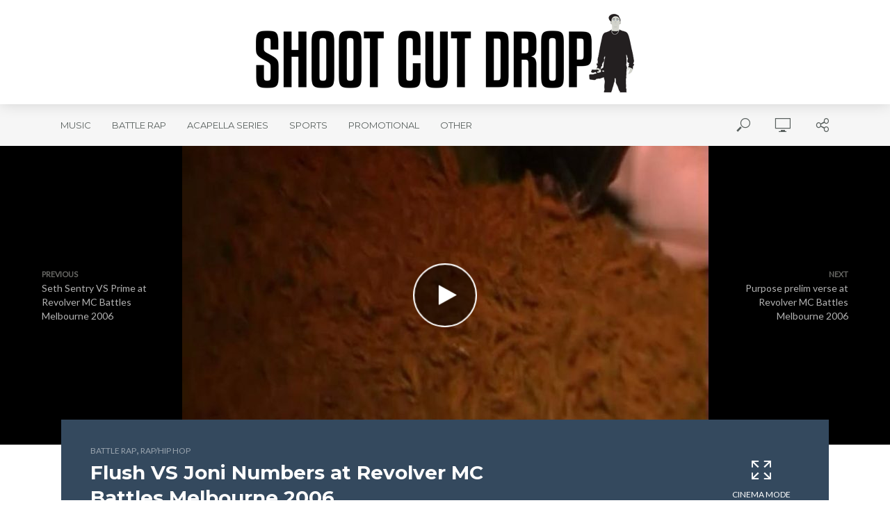

--- FILE ---
content_type: text/html; charset=UTF-8
request_url: http://shootcutdrop.com/flush-vs-joni-numbers-at-revolver-mc-battles-melbourne-2006/
body_size: 18415
content:
<!DOCTYPE html>
<html lang="en-US" prefix="og: http://ogp.me/ns# fb: http://ogp.me/ns/fb#">
<head>
<meta charset="UTF-8">
<meta name="viewport" content="width=device-width,initial-scale=1.0">
<link rel="pingback" href="http://shootcutdrop.com/xmlrpc.php">
<link rel="profile" href="https://gmpg.org/xfn/11" />
<title>Flush VS Joni Numbers at Revolver MC Battles Melbourne 2006 &#8211; Shoot Cut Drop</title>
<meta name='robots' content='max-image-preview:large' />
	<style>img:is([sizes="auto" i], [sizes^="auto," i]) { contain-intrinsic-size: 3000px 1500px }</style>
	<link rel='dns-prefetch' href='//fonts.googleapis.com' />
<link rel="alternate" type="application/rss+xml" title="Shoot Cut Drop &raquo; Feed" href="http://shootcutdrop.com/feed/" />
<link rel="alternate" type="application/rss+xml" title="Shoot Cut Drop &raquo; Comments Feed" href="http://shootcutdrop.com/comments/feed/" />
<script type="text/javascript">
/* <![CDATA[ */
window._wpemojiSettings = {"baseUrl":"https:\/\/s.w.org\/images\/core\/emoji\/16.0.1\/72x72\/","ext":".png","svgUrl":"https:\/\/s.w.org\/images\/core\/emoji\/16.0.1\/svg\/","svgExt":".svg","source":{"concatemoji":"http:\/\/shootcutdrop.com\/wp-includes\/js\/wp-emoji-release.min.js?ver=6.8.3"}};
/*! This file is auto-generated */
!function(s,n){var o,i,e;function c(e){try{var t={supportTests:e,timestamp:(new Date).valueOf()};sessionStorage.setItem(o,JSON.stringify(t))}catch(e){}}function p(e,t,n){e.clearRect(0,0,e.canvas.width,e.canvas.height),e.fillText(t,0,0);var t=new Uint32Array(e.getImageData(0,0,e.canvas.width,e.canvas.height).data),a=(e.clearRect(0,0,e.canvas.width,e.canvas.height),e.fillText(n,0,0),new Uint32Array(e.getImageData(0,0,e.canvas.width,e.canvas.height).data));return t.every(function(e,t){return e===a[t]})}function u(e,t){e.clearRect(0,0,e.canvas.width,e.canvas.height),e.fillText(t,0,0);for(var n=e.getImageData(16,16,1,1),a=0;a<n.data.length;a++)if(0!==n.data[a])return!1;return!0}function f(e,t,n,a){switch(t){case"flag":return n(e,"\ud83c\udff3\ufe0f\u200d\u26a7\ufe0f","\ud83c\udff3\ufe0f\u200b\u26a7\ufe0f")?!1:!n(e,"\ud83c\udde8\ud83c\uddf6","\ud83c\udde8\u200b\ud83c\uddf6")&&!n(e,"\ud83c\udff4\udb40\udc67\udb40\udc62\udb40\udc65\udb40\udc6e\udb40\udc67\udb40\udc7f","\ud83c\udff4\u200b\udb40\udc67\u200b\udb40\udc62\u200b\udb40\udc65\u200b\udb40\udc6e\u200b\udb40\udc67\u200b\udb40\udc7f");case"emoji":return!a(e,"\ud83e\udedf")}return!1}function g(e,t,n,a){var r="undefined"!=typeof WorkerGlobalScope&&self instanceof WorkerGlobalScope?new OffscreenCanvas(300,150):s.createElement("canvas"),o=r.getContext("2d",{willReadFrequently:!0}),i=(o.textBaseline="top",o.font="600 32px Arial",{});return e.forEach(function(e){i[e]=t(o,e,n,a)}),i}function t(e){var t=s.createElement("script");t.src=e,t.defer=!0,s.head.appendChild(t)}"undefined"!=typeof Promise&&(o="wpEmojiSettingsSupports",i=["flag","emoji"],n.supports={everything:!0,everythingExceptFlag:!0},e=new Promise(function(e){s.addEventListener("DOMContentLoaded",e,{once:!0})}),new Promise(function(t){var n=function(){try{var e=JSON.parse(sessionStorage.getItem(o));if("object"==typeof e&&"number"==typeof e.timestamp&&(new Date).valueOf()<e.timestamp+604800&&"object"==typeof e.supportTests)return e.supportTests}catch(e){}return null}();if(!n){if("undefined"!=typeof Worker&&"undefined"!=typeof OffscreenCanvas&&"undefined"!=typeof URL&&URL.createObjectURL&&"undefined"!=typeof Blob)try{var e="postMessage("+g.toString()+"("+[JSON.stringify(i),f.toString(),p.toString(),u.toString()].join(",")+"));",a=new Blob([e],{type:"text/javascript"}),r=new Worker(URL.createObjectURL(a),{name:"wpTestEmojiSupports"});return void(r.onmessage=function(e){c(n=e.data),r.terminate(),t(n)})}catch(e){}c(n=g(i,f,p,u))}t(n)}).then(function(e){for(var t in e)n.supports[t]=e[t],n.supports.everything=n.supports.everything&&n.supports[t],"flag"!==t&&(n.supports.everythingExceptFlag=n.supports.everythingExceptFlag&&n.supports[t]);n.supports.everythingExceptFlag=n.supports.everythingExceptFlag&&!n.supports.flag,n.DOMReady=!1,n.readyCallback=function(){n.DOMReady=!0}}).then(function(){return e}).then(function(){var e;n.supports.everything||(n.readyCallback(),(e=n.source||{}).concatemoji?t(e.concatemoji):e.wpemoji&&e.twemoji&&(t(e.twemoji),t(e.wpemoji)))}))}((window,document),window._wpemojiSettings);
/* ]]> */
</script>
<style id='wp-emoji-styles-inline-css' type='text/css'>

	img.wp-smiley, img.emoji {
		display: inline !important;
		border: none !important;
		box-shadow: none !important;
		height: 1em !important;
		width: 1em !important;
		margin: 0 0.07em !important;
		vertical-align: -0.1em !important;
		background: none !important;
		padding: 0 !important;
	}
</style>
<link rel='stylesheet' id='wp-block-library-css' href='http://shootcutdrop.com/wp-includes/css/dist/block-library/style.min.css?ver=6.8.3' type='text/css' media='all' />
<style id='classic-theme-styles-inline-css' type='text/css'>
/*! This file is auto-generated */
.wp-block-button__link{color:#fff;background-color:#32373c;border-radius:9999px;box-shadow:none;text-decoration:none;padding:calc(.667em + 2px) calc(1.333em + 2px);font-size:1.125em}.wp-block-file__button{background:#32373c;color:#fff;text-decoration:none}
</style>
<style id='global-styles-inline-css' type='text/css'>
:root{--wp--preset--aspect-ratio--square: 1;--wp--preset--aspect-ratio--4-3: 4/3;--wp--preset--aspect-ratio--3-4: 3/4;--wp--preset--aspect-ratio--3-2: 3/2;--wp--preset--aspect-ratio--2-3: 2/3;--wp--preset--aspect-ratio--16-9: 16/9;--wp--preset--aspect-ratio--9-16: 9/16;--wp--preset--color--black: #000000;--wp--preset--color--cyan-bluish-gray: #abb8c3;--wp--preset--color--white: #ffffff;--wp--preset--color--pale-pink: #f78da7;--wp--preset--color--vivid-red: #cf2e2e;--wp--preset--color--luminous-vivid-orange: #ff6900;--wp--preset--color--luminous-vivid-amber: #fcb900;--wp--preset--color--light-green-cyan: #7bdcb5;--wp--preset--color--vivid-green-cyan: #00d084;--wp--preset--color--pale-cyan-blue: #8ed1fc;--wp--preset--color--vivid-cyan-blue: #0693e3;--wp--preset--color--vivid-purple: #9b51e0;--wp--preset--color--vlog-acc: #3f78e6;--wp--preset--color--vlog-meta: #d2d3cc;--wp--preset--color--vlog-txt: #231f20;--wp--preset--color--vlog-bg: #ffffff;--wp--preset--color--vlog-highlight-txt: #ffffff;--wp--preset--color--vlog-highlight-bg: #34495e;--wp--preset--gradient--vivid-cyan-blue-to-vivid-purple: linear-gradient(135deg,rgba(6,147,227,1) 0%,rgb(155,81,224) 100%);--wp--preset--gradient--light-green-cyan-to-vivid-green-cyan: linear-gradient(135deg,rgb(122,220,180) 0%,rgb(0,208,130) 100%);--wp--preset--gradient--luminous-vivid-amber-to-luminous-vivid-orange: linear-gradient(135deg,rgba(252,185,0,1) 0%,rgba(255,105,0,1) 100%);--wp--preset--gradient--luminous-vivid-orange-to-vivid-red: linear-gradient(135deg,rgba(255,105,0,1) 0%,rgb(207,46,46) 100%);--wp--preset--gradient--very-light-gray-to-cyan-bluish-gray: linear-gradient(135deg,rgb(238,238,238) 0%,rgb(169,184,195) 100%);--wp--preset--gradient--cool-to-warm-spectrum: linear-gradient(135deg,rgb(74,234,220) 0%,rgb(151,120,209) 20%,rgb(207,42,186) 40%,rgb(238,44,130) 60%,rgb(251,105,98) 80%,rgb(254,248,76) 100%);--wp--preset--gradient--blush-light-purple: linear-gradient(135deg,rgb(255,206,236) 0%,rgb(152,150,240) 100%);--wp--preset--gradient--blush-bordeaux: linear-gradient(135deg,rgb(254,205,165) 0%,rgb(254,45,45) 50%,rgb(107,0,62) 100%);--wp--preset--gradient--luminous-dusk: linear-gradient(135deg,rgb(255,203,112) 0%,rgb(199,81,192) 50%,rgb(65,88,208) 100%);--wp--preset--gradient--pale-ocean: linear-gradient(135deg,rgb(255,245,203) 0%,rgb(182,227,212) 50%,rgb(51,167,181) 100%);--wp--preset--gradient--electric-grass: linear-gradient(135deg,rgb(202,248,128) 0%,rgb(113,206,126) 100%);--wp--preset--gradient--midnight: linear-gradient(135deg,rgb(2,3,129) 0%,rgb(40,116,252) 100%);--wp--preset--font-size--small: 12.8px;--wp--preset--font-size--medium: 20px;--wp--preset--font-size--large: 22.4px;--wp--preset--font-size--x-large: 42px;--wp--preset--font-size--normal: 16px;--wp--preset--font-size--huge: 28.8px;--wp--preset--spacing--20: 0.44rem;--wp--preset--spacing--30: 0.67rem;--wp--preset--spacing--40: 1rem;--wp--preset--spacing--50: 1.5rem;--wp--preset--spacing--60: 2.25rem;--wp--preset--spacing--70: 3.38rem;--wp--preset--spacing--80: 5.06rem;--wp--preset--shadow--natural: 6px 6px 9px rgba(0, 0, 0, 0.2);--wp--preset--shadow--deep: 12px 12px 50px rgba(0, 0, 0, 0.4);--wp--preset--shadow--sharp: 6px 6px 0px rgba(0, 0, 0, 0.2);--wp--preset--shadow--outlined: 6px 6px 0px -3px rgba(255, 255, 255, 1), 6px 6px rgba(0, 0, 0, 1);--wp--preset--shadow--crisp: 6px 6px 0px rgba(0, 0, 0, 1);}:where(.is-layout-flex){gap: 0.5em;}:where(.is-layout-grid){gap: 0.5em;}body .is-layout-flex{display: flex;}.is-layout-flex{flex-wrap: wrap;align-items: center;}.is-layout-flex > :is(*, div){margin: 0;}body .is-layout-grid{display: grid;}.is-layout-grid > :is(*, div){margin: 0;}:where(.wp-block-columns.is-layout-flex){gap: 2em;}:where(.wp-block-columns.is-layout-grid){gap: 2em;}:where(.wp-block-post-template.is-layout-flex){gap: 1.25em;}:where(.wp-block-post-template.is-layout-grid){gap: 1.25em;}.has-black-color{color: var(--wp--preset--color--black) !important;}.has-cyan-bluish-gray-color{color: var(--wp--preset--color--cyan-bluish-gray) !important;}.has-white-color{color: var(--wp--preset--color--white) !important;}.has-pale-pink-color{color: var(--wp--preset--color--pale-pink) !important;}.has-vivid-red-color{color: var(--wp--preset--color--vivid-red) !important;}.has-luminous-vivid-orange-color{color: var(--wp--preset--color--luminous-vivid-orange) !important;}.has-luminous-vivid-amber-color{color: var(--wp--preset--color--luminous-vivid-amber) !important;}.has-light-green-cyan-color{color: var(--wp--preset--color--light-green-cyan) !important;}.has-vivid-green-cyan-color{color: var(--wp--preset--color--vivid-green-cyan) !important;}.has-pale-cyan-blue-color{color: var(--wp--preset--color--pale-cyan-blue) !important;}.has-vivid-cyan-blue-color{color: var(--wp--preset--color--vivid-cyan-blue) !important;}.has-vivid-purple-color{color: var(--wp--preset--color--vivid-purple) !important;}.has-black-background-color{background-color: var(--wp--preset--color--black) !important;}.has-cyan-bluish-gray-background-color{background-color: var(--wp--preset--color--cyan-bluish-gray) !important;}.has-white-background-color{background-color: var(--wp--preset--color--white) !important;}.has-pale-pink-background-color{background-color: var(--wp--preset--color--pale-pink) !important;}.has-vivid-red-background-color{background-color: var(--wp--preset--color--vivid-red) !important;}.has-luminous-vivid-orange-background-color{background-color: var(--wp--preset--color--luminous-vivid-orange) !important;}.has-luminous-vivid-amber-background-color{background-color: var(--wp--preset--color--luminous-vivid-amber) !important;}.has-light-green-cyan-background-color{background-color: var(--wp--preset--color--light-green-cyan) !important;}.has-vivid-green-cyan-background-color{background-color: var(--wp--preset--color--vivid-green-cyan) !important;}.has-pale-cyan-blue-background-color{background-color: var(--wp--preset--color--pale-cyan-blue) !important;}.has-vivid-cyan-blue-background-color{background-color: var(--wp--preset--color--vivid-cyan-blue) !important;}.has-vivid-purple-background-color{background-color: var(--wp--preset--color--vivid-purple) !important;}.has-black-border-color{border-color: var(--wp--preset--color--black) !important;}.has-cyan-bluish-gray-border-color{border-color: var(--wp--preset--color--cyan-bluish-gray) !important;}.has-white-border-color{border-color: var(--wp--preset--color--white) !important;}.has-pale-pink-border-color{border-color: var(--wp--preset--color--pale-pink) !important;}.has-vivid-red-border-color{border-color: var(--wp--preset--color--vivid-red) !important;}.has-luminous-vivid-orange-border-color{border-color: var(--wp--preset--color--luminous-vivid-orange) !important;}.has-luminous-vivid-amber-border-color{border-color: var(--wp--preset--color--luminous-vivid-amber) !important;}.has-light-green-cyan-border-color{border-color: var(--wp--preset--color--light-green-cyan) !important;}.has-vivid-green-cyan-border-color{border-color: var(--wp--preset--color--vivid-green-cyan) !important;}.has-pale-cyan-blue-border-color{border-color: var(--wp--preset--color--pale-cyan-blue) !important;}.has-vivid-cyan-blue-border-color{border-color: var(--wp--preset--color--vivid-cyan-blue) !important;}.has-vivid-purple-border-color{border-color: var(--wp--preset--color--vivid-purple) !important;}.has-vivid-cyan-blue-to-vivid-purple-gradient-background{background: var(--wp--preset--gradient--vivid-cyan-blue-to-vivid-purple) !important;}.has-light-green-cyan-to-vivid-green-cyan-gradient-background{background: var(--wp--preset--gradient--light-green-cyan-to-vivid-green-cyan) !important;}.has-luminous-vivid-amber-to-luminous-vivid-orange-gradient-background{background: var(--wp--preset--gradient--luminous-vivid-amber-to-luminous-vivid-orange) !important;}.has-luminous-vivid-orange-to-vivid-red-gradient-background{background: var(--wp--preset--gradient--luminous-vivid-orange-to-vivid-red) !important;}.has-very-light-gray-to-cyan-bluish-gray-gradient-background{background: var(--wp--preset--gradient--very-light-gray-to-cyan-bluish-gray) !important;}.has-cool-to-warm-spectrum-gradient-background{background: var(--wp--preset--gradient--cool-to-warm-spectrum) !important;}.has-blush-light-purple-gradient-background{background: var(--wp--preset--gradient--blush-light-purple) !important;}.has-blush-bordeaux-gradient-background{background: var(--wp--preset--gradient--blush-bordeaux) !important;}.has-luminous-dusk-gradient-background{background: var(--wp--preset--gradient--luminous-dusk) !important;}.has-pale-ocean-gradient-background{background: var(--wp--preset--gradient--pale-ocean) !important;}.has-electric-grass-gradient-background{background: var(--wp--preset--gradient--electric-grass) !important;}.has-midnight-gradient-background{background: var(--wp--preset--gradient--midnight) !important;}.has-small-font-size{font-size: var(--wp--preset--font-size--small) !important;}.has-medium-font-size{font-size: var(--wp--preset--font-size--medium) !important;}.has-large-font-size{font-size: var(--wp--preset--font-size--large) !important;}.has-x-large-font-size{font-size: var(--wp--preset--font-size--x-large) !important;}
:where(.wp-block-post-template.is-layout-flex){gap: 1.25em;}:where(.wp-block-post-template.is-layout-grid){gap: 1.25em;}
:where(.wp-block-columns.is-layout-flex){gap: 2em;}:where(.wp-block-columns.is-layout-grid){gap: 2em;}
:root :where(.wp-block-pullquote){font-size: 1.5em;line-height: 1.6;}
</style>
<link rel='stylesheet' id='mks_shortcodes_simple_line_icons-css' href='http://shootcutdrop.com/wp-content/plugins/meks-flexible-shortcodes/css/simple-line/simple-line-icons.css?ver=1.3.8' type='text/css' media='screen' />
<link rel='stylesheet' id='mks_shortcodes_css-css' href='http://shootcutdrop.com/wp-content/plugins/meks-flexible-shortcodes/css/style.css?ver=1.3.8' type='text/css' media='screen' />
<link rel='stylesheet' id='vlog-fonts-css' href='http://fonts.googleapis.com/css?family=Lato%3A400%7CMontserrat%3A400%2C700&#038;subset=latin&#038;ver=2.5.2' type='text/css' media='all' />
<link rel='stylesheet' id='vlog-main-css' href='http://shootcutdrop.com/wp-content/themes/vlog/assets/css/min.css?ver=2.5.2' type='text/css' media='all' />
<style id='vlog-main-inline-css' type='text/css'>
body,#cancel-comment-reply-link,.vlog-wl-action .vlog-button,.vlog-actions-menu .vlog-action-login a {color: #231f20;font-family: 'Lato';font-weight: 400;}.vlog-body-box{background-color:#ffffff;}h1, h2, h3, h4, h5, h6,.h1, .h2, .h3, .h4, .h5, .h6,blockquote,.vlog-comments .url,.comment-author b,.vlog-site-header .site-title a,.entry-content thead td,#bbpress-forums .bbp-forum-title, #bbpress-forums .bbp-topic-permalink,.wp-block-cover .wp-block-cover-image-text, .wp-block-cover .wp-block-cover-text, .wp-block-cover h2, .wp-block-cover-image .wp-block-cover-image-text, .wp-block-cover-image .wp-block-cover-text, .wp-block-cover-image h2 {font-family: 'Montserrat';font-weight: 700;}.vlog-site-header a,.dl-menuwrapper li a{font-family: 'Montserrat';font-weight: 400;}body{font-size: 1.6rem;}.entry-headline.h4{font-size: 1.8rem;}.vlog-site-header .vlog-main-nav li a{font-size: 1.3rem;}.vlog-sidebar, .vlog-site-footer p, .vlog-lay-b .entry-content p, .vlog-lay-c .entry-content p, .vlog-lay-d .entry-content p, .vlog-lay-e .entry-content p{font-size: 1.4rem;}.widget .widget-title{font-size: 1.6rem;}.vlog-mod-head .vlog-mod-title h4{font-size: 1.8rem;}h1, .h1 {font-size: 2.8rem;}h2, .h2 {font-size: 2.4rem;}h3, .h3 {font-size: 2.0rem;}h4, .h4, .vlog-no-sid .vlog-lay-d .h5, .vlog-no-sid .vlog-lay-e .h5, .vlog-no-sid .vlog-lay-f .h5 {font-size: 1.8rem;}h5, .h5, .vlog-no-sid .vlog-lay-g .h6 {font-size: 1.6rem;}h6, .h6 {font-size: 1.4rem;}.h7{font-size: 1.3rem;}.entry-headline h4{font-size: 1.8rem;}.meta-item{font-size: 1.2rem;}.vlog-top-bar,.vlog-top-bar .sub-menu{background-color: #34495e;}.vlog-top-bar ul li a,.vlog-site-date{color: #8b97a3;}.vlog-top-bar ul li:hover > a{color: #ffffff;}.vlog-header-middle{height: 150px;}.vlog-header-middle .site-title img{max-height: 150px;}.vlog-site-header,.vlog-header-shadow .vlog-header-wrapper,.vlog-site-header .vlog-main-nav .sub-menu,.vlog-actions-button .sub-menu,.vlog-site-header .vlog-main-nav > li:hover > a,.vlog-actions-button:hover > span,.vlog-action-search.active.vlog-actions-button > span,.vlog-actions-search input[type=text]:focus,.vlog-responsive-header,.dl-menuwrapper .dl-menu{background-color: #ffffff;}.vlog-site-header,.vlog-site-header .entry-title a,.vlog-site-header a,.vlog-custom-cart,.dl-menuwrapper li a,.vlog-site-header .vlog-search-form input[type=text],.vlog-responsive-header,.vlog-responsive-header a.vlog-responsive-header .entry-title a,.dl-menuwrapper button,.vlog-remove-wl, .vlog-remove-ll {color: #59605e;}.vlog-main-nav .sub-menu li:hover > a,.vlog-main-nav > .current_page_item > a,.vlog-main-nav .current-menu-item > a,.vlog-main-nav li:not(.menu-item-has-children):hover > a,.vlog-actions-button.vlog-action-search:hover span,.vlog-actions-button.vlog-cart-icon:hover a,.dl-menuwrapper li a:focus,.dl-menuwrapper li a:hover,.dl-menuwrapper button:hover,.vlog-main-nav .vlog-mega-menu .entry-title a:hover,.vlog-menu-posts .entry-title a:hover,.vlog-menu-posts .vlog-remove-wl:hover{color: #3f78e6;}.vlog-site-header .vlog-search-form input[type=text]::-webkit-input-placeholder { color: #59605e;}.vlog-site-header .vlog-search-form input[type=text]::-moz-placeholder {color: #59605e;}.vlog-site-header .vlog-search-form input[type=text]:-ms-input-placeholder {color: #59605e;}.vlog-watch-later-count{background-color: #3f78e6;}.pulse{-webkit-box-shadow: 0 0 0 0 #f0f0f0, 0 0 0 0 rgba(63,120,230,0.7);box-shadow: 0 0 0 0 #f0f0f0, 0 0 0 0 rgba(63,120,230,0.7);}.vlog-header-bottom{background: #f6f6f6;}.vlog-header-bottom,.vlog-header-bottom .entry-title a,.vlog-header-bottom a,.vlog-header-bottom .vlog-search-form input[type=text]{color: #59605e;}.vlog-header-bottom .vlog-main-nav .sub-menu li:hover > a, .vlog-header-bottom .vlog-main-nav > .current_page_item > a, .vlog-header-bottom .vlog-main-nav .current-menu-item > a, .vlog-header-bottom .vlog-main-nav li:not(.menu-item-has-children):hover > a, .vlog-header-bottom .vlog-actions-button.vlog-action-search:hover span,.vlog-header-bottom .entry-title a:hover,.vlog-header-bottom .vlog-remove-wl:hover,.vlog-header-bottom .vlog-mega-menu .entry-title a:hover{color: #3f78e6;}.vlog-header-bottom li:hover a,.vlog-header-bottom li:hover > span{color: #59605e;}.vlog-header-bottom .vlog-search-form input[type=text]::-webkit-input-placeholder { color: #59605e;}.vlog-header-bottom .vlog-search-form input[type=text]::-moz-placeholder {color: #59605e;}.vlog-header-bottom .vlog-search-form input[type=text]:-ms-input-placeholder {color: #59605e;}.vlog-header-bottom .vlog-watch-later-count{background-color: #3f78e6;}.vlog-header-bottom .pulse{-webkit-box-shadow: 0 0 0 0 #f0f0f0, 0 0 0 0 rgba(63,120,230,0.7);box-shadow: 0 0 0 0 #f0f0f0, 0 0 0 0 rgba(63,120,230,0.7);}.vlog-sticky-header.vlog-site-header,.vlog-sticky-header.vlog-site-header .vlog-main-nav .sub-menu,.vlog-sticky-header .vlog-actions-button .sub-menu,.vlog-sticky-header.vlog-site-header .vlog-main-nav > li:hover > a,.vlog-sticky-header .vlog-actions-button:hover > span,.vlog-sticky-header .vlog-action-search.active.vlog-actions-button > span,.vlog-sticky-header .vlog-actions-search input[type=text]:focus{background-color: #ffffff;}.vlog-sticky-header,.vlog-sticky-header .entry-title a,.vlog-sticky-header a,.vlog-sticky-header .vlog-search-form input[type=text],.vlog-sticky-header.vlog-site-header a{color: #59605e;}.vlog-sticky-header .vlog-main-nav .sub-menu li:hover > a,.vlog-sticky-header .vlog-main-nav > .current_page_item > a,.vlog-sticky-header .vlog-main-nav li:not(.menu-item-has-children):hover > a,.vlog-sticky-header .vlog-actions-button.vlog-action-search:hover span,.vlog-sticky-header.vlog-header-bottom .vlog-main-nav .current-menu-item > a,.vlog-sticky-header.vlog-header-bottom .entry-title a:hover,.vlog-sticky-header.vlog-header-bottom.vlog-remove-wl:hover,.vlog-sticky-header .vlog-main-nav .vlog-mega-menu .entry-title a:hover,.vlog-sticky-header .vlog-menu-posts .entry-title a:hover,.vlog-sticky-header .vlog-menu-posts .vlog-remove-wl:hover {color: #3f78e6;}.vlog-header-bottom .vlog-search-form input[type=text]::-webkit-input-placeholder { color: #59605e;}.vlog-header-bottom .vlog-search-form input[type=text]::-moz-placeholder {color: #59605e;}.vlog-header-bottom .vlog-search-form input[type=text]:-ms-input-placeholder {color: #59605e;}.vlog-sticky-header .vlog-watch-later-count{background-color: #3f78e6;}.vlog-sticky-header .pulse{-webkit-box-shadow: 0 0 0 0 #f0f0f0, 0 0 0 0 rgba(63,120,230,0.7);box-shadow: 0 0 0 0 #f0f0f0, 0 0 0 0 rgba(63,120,230,0.7);}a{color: #3f78e6; }.meta-item,.meta-icon,.meta-comments a,.vlog-prev-next-nav .vlog-pn-ico,.comment-metadata a,.widget_calendar table caption,.widget_archive li,.widget_recent_comments li,.rss-date,.widget_rss cite,.widget_tag_cloud a:after,.widget_recent_entries li .post-date,.meta-tags a:after,.bbp-forums .bbp-forum-freshness a,#vlog-video-sticky-close{color: #d2d3cc; }.vlog-pagination .dots:hover, .vlog-pagination a, .vlog-post .entry-category a:hover,a.meta-icon:hover,.meta-comments:hover,.meta-comments:hover a,.vlog-prev-next-nav a,.widget_tag_cloud a,.widget_calendar table tfoot tr td a,.vlog-button-search,.meta-tags a,.vlog-all-link:hover,.vlog-sl-item:hover,.entry-content-single .meta-tags a:hover,#bbpress-forums .bbp-forum-title, #bbpress-forums .bbp-topic-permalink{color: #231f20; }.vlog-count,.vlog-button,.vlog-pagination .vlog-button,.vlog-pagination .vlog-button:hover,.vlog-listen-later-count,.vlog-cart-icon a .vlog-cart-count,a.page-numbers:hover,.widget_calendar table tbody td a,.vlog-load-more a,.vlog-next a,.vlog-prev a,.vlog-pagination .next,.vlog-pagination .prev,.mks_author_link,.mks_read_more a,.vlog-wl-action .vlog-button,body .mejs-controls .mejs-time-rail .mejs-time-current,.vlog-link-pages a,body a.llms-button-action {background-color: #3f78e6;}body a.llms-button-action:hover {background-color: #3f78e6;color: #fff;}.vlog-pagination .uil-ripple-css div:nth-of-type(1),.vlog-pagination .uil-ripple-css div:nth-of-type(2),blockquote{border-color: #3f78e6;}.entry-content-single a,#bbpress-forums .bbp-forum-title:hover, #bbpress-forums .bbp-topic-permalink:hover{color: #3f78e6;}.entry-content-single a:not(.wp-block-button__link):hover,.textwidget a:hover{color: #231f20;}.vlog-site-content,.vlog-content .entry-content-single a.vlog-popup-img,.vlog-format-content.vlog-sticky-video{ background: #ffffff;}.vlog-content .entry-content-single a.vlog-popup-img{color: #ffffff;}h1,h2,h3,h4,h5,h6,.h1, .h2, .h3, .h4, .h5, .h6,.entry-title a,.vlog-comments .url,.rsswidget:hover,.vlog-format-inplay .entry-category a:hover,.vlog-format-inplay .meta-comments a:hover,.vlog-format-inplay .action-item,.vlog-format-inplay .entry-title a,.vlog-format-inplay .entry-title a:hover { color: #59605e;}.widget ul li a{color: #231f20;}.widget ul li a:hover,.entry-title a:hover,.widget .vlog-search-form .vlog-button-search:hover,.bypostauthor .comment-body .fn:before,.vlog-comments .url:hover,#cancel-comment-reply-link,.widget_tag_cloud a:hover,.meta-tags a:hover,.vlog-remove-wl:hover{color: #3f78e6;}.entry-content p{color: #231f20;}.widget_calendar #today:after{background: rgba(35,31,32,0.1)}.vlog-button,.vlog-button a,.vlog-pagination .vlog-button,.vlog-pagination .next,.vlog-pagination .prev,a.page-numbers:hover,.widget_calendar table tbody td a,.vlog-featured-info-2 .entry-title a,.vlog-load-more a,.vlog-next a,.vlog-prev a,.mks_author_link,.mks_read_more a,.vlog-wl-action .vlog-button,.vlog-link-pages a,.vlog-link-pages a:hover{color: #FFF;}#cancel-comment-reply-link, .comment-reply-link, .vlog-rm,.vlog-mod-actions .vlog-all-link,.vlog-slider-controls .owl-next, .vlog-slider-controls .owl-prev {color: #3f78e6; border-color: rgba(63,120,230,0.7)}.vlog-mod-actions .vlog-all-link:hover,.vlog-slider-controls .owl-next:hover, .vlog-slider-controls .owl-prev:hover {color: #231f20; border-color: rgba(35,31,32,0.7)}.comment-reply-link:hover,.vlog-rm:hover,a.button.product_type_simple.add_to_cart_button:hover,a.added_to_cart:hover,#cancel-comment-reply-link:hover{color: #231f20;border-color: #231f20;}.entry-content .wp-block-button__link,.wp-block-search__button{background: #3f78e6; color: #ffffff;}.wp-block-button__link:hover,.wp-block-search__button:hover{color: #ffffff;}.wp-block-separator{border-color: rgba(35,31,32,0.2);border-bottom-width: 1px;}.wp-block-calendar tfoot a{color: #3f78e6; }.vlog-highlight .entry-category,.vlog-highlight .entry-category a,.vlog-highlight .meta-item a,.vlog-highlight .meta-item span,.vlog-highlight .meta-item,.vlog-highlight.widget_tag_cloud a:hover{color: rgba(255,255,255,0.5);}.vlog-highlight {background: #34495e;color: #ffffff;border: none;}.vlog-highlight .widget-title{border-bottom-color: rgba(255,255,255,0.1);}.vlog-highlight .entry-title,.vlog-highlight .entry-category a:hover,.vlog-highlight .action-item,.vlog-highlight .meta-item a:hover,.vlog-highlight .widget-title span,.vlog-highlight .entry-title a,.widget.vlog-highlight ul li a,.vlog-highlight.widget_calendar table tfoot tr td a,.vlog-highlight .widget_tag_cloud a{color: #ffffff;}.vlog-highlight .widget_calendar #today:after{ background: rgba(255,255,255,0.1);}.widget.vlog-highlightinput[type=number], .widget.vlog-highlight input[type=text], .widget.vlog-highlight input[type=email], .widget.vlog-highlight input[type=url], .widget.vlog-highlight input[type=tel], .widget.vlog-highlight input[type=date], .widget.vlog-highlight input[type=password], .widget.vlog-highlight select, .widget.vlog-highlight textarea{background: #FFF;color: #111;border-color: rgba(255,255,255,0.1);}.vlog-highlight .vlog-button-search{color:#111;}.vlog-bg-box,.author .vlog-mod-desc,.vlog-bg{background: rgba(35,31,32,0.05);}.vlog-pagination .current{background: rgba(35,31,32,0.1);}.vlog-site-footer{background: #34495e;color: #ffffff;}.vlog-site-footer .widget-title,.vlog-site-footer .widget_calendar table tbody td a,.vlog-site-footer .widget_calendar table tfoot tr td a,.vlog-site-footer .widget.mks_author_widget h3,.vlog-site-footer.mks_author_link,.vlog-site-footer .vlog-button:hover,.vlog-site-footer .meta-item a:hover,.vlog-site-footer .entry-category a:hover {color: #ffffff;}.vlog-site-footer a,.vlog-site-footer ul li a,.vlog-site-footer .widget_calendar table tbody td a:hover,.vlog-site-footer .widget_calendar table tfoot tr td a:hover{color: rgba(255,255,255,0.8);}.vlog-site-footer .meta-item a,.vlog-site-footer .meta-item .meta-icon,.vlog-site-footer .widget_recent_entries li .post-date,.vlog-site-footer .meta-item{color: rgba(255,255,255,0.5);}.vlog-site-footer .meta-comments:hover,.vlog-site-footer ul li a:hover,.vlog-site-footer a:hover{color: #ffffff;}.vlog-site-footer .widget .vlog-count,.vlog-site-footer .widget_calendar table tbody td a,.vlog-site-footer a.mks_author_link,.vlog-site-footer a.mks_author_link:hover,.vlog-site-footer .widget_calendar table tbody td a:hover{color: #34495e;background: #ffffff;}.vlog-site-footer .widget .vlog-search-form input[type=text],.vlog-site-footer select{ background: #FFF; color: #111; border:#ffffff;}.vlog-site-footer .widget .vlog-search-form .vlog-button-search{color: #111;}.vlog-site-footer .vlog-mod-actions .vlog-all-link, .vlog-site-footer .vlog-slider-controls .owl-next, .vlog-site-footer .vlog-slider-controls .owl-prev{ color: rgba(255,255,255,0.8); border-color:rgba(255,255,255,0.8);}.vlog-site-footer .vlog-mod-actions .vlog-all-link:hover, .vlog-site-footer .vlog-slider-controls .owl-next:hover, .vlog-site-footer .vlog-slider-controls .owl-prev:hover{ color: rgba(255,255,255,1); border-color:rgba(255,255,255,1);}.entry-content-single ul > li:before,.vlog-comments .comment-content ul > li:before{color: #3f78e6;}input[type=number], input[type=text], input[type=email],input[type=search], input[type=url], input[type=tel], input[type=date], input[type=password], select, textarea,.widget,.vlog-comments,.comment-list,.comment .comment-respond,.widget .vlog-search-form input[type=text],.vlog-content .vlog-prev-next-nav,.vlog-wl-action,.vlog-mod-desc .vlog-search-form,.entry-content table,.entry-content td, .entry-content th,.entry-content-single table,.entry-content-single td, .entry-content-single th,.vlog-comments table,.vlog-comments td, .vlog-comments th,.wp-block-calendar tfoot{border-color: rgba(35,31,32,0.1);}input[type=number]:focus, input[type=text]:focus, input[type=email]:focus, input[type=url]:focus, input[type=tel]:focus, input[type=date]:focus, input[type=password]:focus, select:focus, textarea:focus{border-color: rgba(35,31,32,0.3);}input[type=number], input[type=text], input[type=email], input[type=url], input[type=tel], input[type=date], input[type=password], select, textarea{background-color: rgba(35,31,32,0.03);}body div.wpforms-container-full .wpforms-form input, body div.wpforms-container-full .wpforms-form select, body div.wpforms-container-full .wpforms-form textarea {background-color: rgba(35,31,32,0.03) !important; border-color: rgba(35,31,32,0.1) !important;}.vlog-button,input[type="submit"],.woocommerce-product-search button[type="submit"],.wpcf7-submit,input[type="button"],body div.wpforms-container-full .wpforms-form input[type=submit], body div.wpforms-container-full .wpforms-form button[type=submit], body div.wpforms-container-full .wpforms-form .wpforms-page-button,body div.wpforms-container-full .wpforms-form input[type=submit]:hover, body div.wpforms-container-full .wpforms-form button[type=submit]:hover, body div.wpforms-container-full .wpforms-form .wpforms-page-button:hover {background-color: #3f78e6;}.vlog-comments .comment-content{color: rgba(35,31,32,0.8);}li.bypostauthor > .comment-body,.vlog-rm {border-color: #3f78e6;}.vlog-ripple-circle{stroke: #3f78e6;}.vlog-cover-bg,.vlog-featured-2 .vlog-featured-item,.vlog-featured-3 .vlog-featured-item,.vlog-featured-4 .owl-item,.vlog-featured-5{height: 430px;}.vlog-fa-5-wrapper{height: 358px;}.vlog-fa-5-wrapper .fa-item{height: 143px;}.vlog-cover:before, .vlog-cover:after{ display:none; }.vlog-featured-3 .vlog-cover img { opacity: 1; }div.bbp-submit-wrapper button, #bbpress-forums #bbp-your-profile fieldset.submit button{color:#FFF;background-color: #3f78e6;}.vlog-breadcrumbs a:hover{color: #231f20;}.vlog-breadcrumbs{ border-bottom: 1px solid rgba(35,31,32,0.1);}.vlog-special-tag-label{background-color: rgba(63,120,230,0.5);}.vlog-special-tag-label{background-color: rgba(63,120,230,0.5);}.entry-image:hover .vlog-special-tag-label{background-color: rgba(63,120,230,0.8);}.vlog-format-inplay .entry-category a,.vlog-format-inplay .action-item:hover,.vlog-featured .vlog-format-inplay .meta-icon,.vlog-featured .vlog-format-inplay .meta-item,.vlog-format-inplay .meta-comments a,.vlog-featured-2 .vlog-format-inplay .entry-category a,.vlog-featured-2 .vlog-format-inplay .action-item:hover,.vlog-featured-2 .vlog-format-inplay .meta-icon,.vlog-featured-2 .vlog-format-inplay .meta-item,.vlog-featured-2 .vlog-format-inplay .meta-comments a{color: rgba(89,96,94,0.7);}.site-title{text-transform: uppercase;}.site-description{text-transform: uppercase;}.vlog-site-header{text-transform: uppercase;}.vlog-top-bar{text-transform: uppercase;}.entry-title{text-transform: none;}.entry-category a{text-transform: uppercase;}.vlog-mod-title, comment-author .fn{text-transform: uppercase;}.widget-title{text-transform: uppercase;}.has-small-font-size{ font-size: 1.1rem;}.has-large-font-size{ font-size: 1.8rem;}.has-huge-font-size{ font-size: 2.1rem;}@media(min-width: 768px){.has-small-font-size{ font-size: 1.2rem;}.has-normal-font-size{ font-size: 1.6rem;}.has-large-font-size{ font-size: 2.2rem;}.has-huge-font-size{ font-size: 2.8rem;}}.has-vlog-acc-background-color{ background-color: #3f78e6;}.has-vlog-acc-color{ color: #3f78e6;}.has-vlog-meta-background-color{ background-color: #d2d3cc;}.has-vlog-meta-color{ color: #d2d3cc;}.has-vlog-txt-background-color{ background-color: #231f20;}.has-vlog-txt-color{ color: #231f20;}.has-vlog-bg-background-color{ background-color: #ffffff;}.has-vlog-bg-color{ color: #ffffff;}.has-vlog-highlight-txt-background-color{ background-color: #ffffff;}.has-vlog-highlight-txt-color{ color: #ffffff;}.has-vlog-highlight-bg-background-color{ background-color: #34495e;}.has-vlog-highlight-bg-color{ color: #34495e;}
</style>
<link rel='stylesheet' id='meks-ads-widget-css' href='http://shootcutdrop.com/wp-content/plugins/meks-easy-ads-widget/css/style.css?ver=2.0.9' type='text/css' media='all' />
<link rel='stylesheet' id='meks_instagram-widget-styles-css' href='http://shootcutdrop.com/wp-content/plugins/meks-easy-instagram-widget/css/widget.css?ver=6.8.3' type='text/css' media='all' />
<link rel='stylesheet' id='meks-flickr-widget-css' href='http://shootcutdrop.com/wp-content/plugins/meks-simple-flickr-widget/css/style.css?ver=1.3' type='text/css' media='all' />
<link rel='stylesheet' id='meks-author-widget-css' href='http://shootcutdrop.com/wp-content/plugins/meks-smart-author-widget/css/style.css?ver=1.1.5' type='text/css' media='all' />
<link rel='stylesheet' id='meks-social-widget-css' href='http://shootcutdrop.com/wp-content/plugins/meks-smart-social-widget/css/style.css?ver=1.6.5' type='text/css' media='all' />
<link rel='stylesheet' id='meks-themeforest-widget-css' href='http://shootcutdrop.com/wp-content/plugins/meks-themeforest-smart-widget/css/style.css?ver=1.6' type='text/css' media='all' />
<link rel='stylesheet' id='meks_ess-main-css' href='http://shootcutdrop.com/wp-content/plugins/meks-easy-social-share/assets/css/main.css?ver=1.3' type='text/css' media='all' />
<script type="text/javascript" src="http://shootcutdrop.com/wp-includes/js/jquery/jquery.min.js?ver=3.7.1" id="jquery-core-js"></script>
<script type="text/javascript" src="http://shootcutdrop.com/wp-includes/js/jquery/jquery-migrate.min.js?ver=3.4.1" id="jquery-migrate-js"></script>
<link rel="https://api.w.org/" href="http://shootcutdrop.com/wp-json/" /><link rel="alternate" title="JSON" type="application/json" href="http://shootcutdrop.com/wp-json/wp/v2/posts/913" /><link rel="EditURI" type="application/rsd+xml" title="RSD" href="http://shootcutdrop.com/xmlrpc.php?rsd" />
<meta name="generator" content="WordPress 6.8.3" />
<link rel="canonical" href="http://shootcutdrop.com/flush-vs-joni-numbers-at-revolver-mc-battles-melbourne-2006/" />
<link rel='shortlink' href='http://shootcutdrop.com/?p=913' />
<link rel="alternate" title="oEmbed (JSON)" type="application/json+oembed" href="http://shootcutdrop.com/wp-json/oembed/1.0/embed?url=http%3A%2F%2Fshootcutdrop.com%2Fflush-vs-joni-numbers-at-revolver-mc-battles-melbourne-2006%2F" />
<link rel="alternate" title="oEmbed (XML)" type="text/xml+oembed" href="http://shootcutdrop.com/wp-json/oembed/1.0/embed?url=http%3A%2F%2Fshootcutdrop.com%2Fflush-vs-joni-numbers-at-revolver-mc-battles-melbourne-2006%2F&#038;format=xml" />
<meta name="generator" content="Redux 4.5.10" /><link rel="icon" href="http://shootcutdrop.com/wp-content/uploads/2017/03/cropped-SCD-site-icon-143x143.jpg" sizes="32x32" />
<link rel="icon" href="http://shootcutdrop.com/wp-content/uploads/2017/03/cropped-SCD-site-icon-300x300.jpg" sizes="192x192" />
<link rel="apple-touch-icon" href="http://shootcutdrop.com/wp-content/uploads/2017/03/cropped-SCD-site-icon-300x300.jpg" />
<meta name="msapplication-TileImage" content="http://shootcutdrop.com/wp-content/uploads/2017/03/cropped-SCD-site-icon-300x300.jpg" />
        <style>
            .wpvr_embed_responsive_container {
                overflow: hidden;
                padding-top: 56.25%;
                position: relative;
                background: #000 !important;
            }

            .wpvr_embed_responsive_container iframe {
                border: 0;
                height: 100%;
                left: 0;
                position: absolute;
                top: 0;
                width: 100%;
            }

            .wpvr_embed.has_monetizer {
                position: relative !important;
            }
        </style>
		

<!-- Vlog Fix CSS -->
<style>
 .admin-bar .vlog-watch-later.vlog-actions-button .sub-menu {display: block;}.fa-item-image img{width: 100% !important;}
 </style>
<!-- Newspaper Fix CSS -->


 <!-- ##WPVR : WP Video Robot version 1.17.0  - License activated by .--> 

    <!-- START - Open Graph and Twitter Card Tags 3.3.8 -->
     <!-- Facebook Open Graph -->
      <meta property="og:site_name" content="Shoot Cut Drop"/>
      <meta property="og:url" content="http://shootcutdrop.com/flush-vs-joni-numbers-at-revolver-mc-battles-melbourne-2006/"/>
      <meta property="og:description" content="http://www.vimeo.com/11394093
Flush Vs Joni Numbers MC Battle

One of my boys and an all around good egg, Joni Numbers, battling against MC Flush. Some funny punchlines in the second round and a surprise ending... The Revolver mc battles are an annual proving ground, this time around hosted by Bi"/>
      <meta property="og:image" content="http://shootcutdrop.com/wp-content/uploads/2017/06/Flush-VS-Joni-Numbers-at-Revolver-MC-Battles-Melbourne-2006.jpg"/>
      <meta property="og:image:url" content="http://shootcutdrop.com/wp-content/uploads/2017/06/Flush-VS-Joni-Numbers-at-Revolver-MC-Battles-Melbourne-2006.jpg"/>
     <!-- Google+ / Schema.org -->
      <meta itemprop="name" content="Flush VS Joni Numbers at Revolver MC Battles Melbourne 2006"/>
      <meta itemprop="headline" content="Flush VS Joni Numbers at Revolver MC Battles Melbourne 2006"/>
      <meta itemprop="description" content="http://www.vimeo.com/11394093
Flush Vs Joni Numbers MC Battle

One of my boys and an all around good egg, Joni Numbers, battling against MC Flush. Some funny punchlines in the second round and a surprise ending... The Revolver mc battles are an annual proving ground, this time around hosted by Bi"/>
      <meta itemprop="image" content="http://shootcutdrop.com/wp-content/uploads/2017/06/Flush-VS-Joni-Numbers-at-Revolver-MC-Battles-Melbourne-2006.jpg"/>
      <meta itemprop="datePublished" content="2017-06-16"/>
      <meta itemprop="dateModified" content="2017-06-17T16:19:41+11:00" />
      <meta itemprop="author" content="dands"/>
      <!--<meta itemprop="publisher" content="Shoot Cut Drop"/>--> <!-- To solve: The attribute publisher.itemtype has an invalid value. -->
     <!-- Twitter Cards -->
      <meta name="twitter:url" content="http://shootcutdrop.com/flush-vs-joni-numbers-at-revolver-mc-battles-melbourne-2006/"/>
      <meta name="twitter:image" content="http://shootcutdrop.com/wp-content/uploads/2017/06/Flush-VS-Joni-Numbers-at-Revolver-MC-Battles-Melbourne-2006.jpg"/>
      <meta name="twitter:card" content="summary_large_image"/>
      <meta name="twitter:site" content="@shootcutdrop"/>
     <!-- SEO -->
     <!-- Misc. tags -->
     <!-- is_singular -->
    <!-- END - Open Graph and Twitter Card Tags 3.3.8 -->
        
    </head>

<body class="wp-singular post-template-default single single-post postid-913 single-format-video wp-theme-vlog vlog-v_2_5_2">

	    
                
                
        <header id="header" class="vlog-site-header vlog-header-shadow hidden-xs hidden-sm">
            
            <div class="vlog-header-3">
	<div class="vlog-header-wrapper">
		<div class="container vlog-header-middle">
			<div class="vlog-slot-c">
				
<div class="vlog-site-branding vlog-logo-only">

			<span class="site-title h1"><a href="http://shootcutdrop.com/" rel="home"><img class="vlog-logo" src="http://shootcutdrop.com/wp-content/uploads/2017/03/SCD-site-png-logo-double-sized-2.png" alt="Shoot Cut Drop"></a></span>
	
	</div>

			</div>
		</div>
	</div>

	<div class="vlog-header-bottom">
		<div class="container">
			<div class="vlog-slot-l">
				<nav class="vlog-main-navigation">	
				<ul id="menu-shoot-cut-drop" class="vlog-main-nav vlog-menu"><li id="menu-item-1438" class="menu-item menu-item-type-post_type menu-item-object-page menu-item-has-children menu-item-1438"><a href="http://shootcutdrop.com/music/">Music</a>
<ul class="sub-menu">
	<li id="menu-item-1456" class="menu-item menu-item-type-post_type menu-item-object-page menu-item-1456"><a href="http://shootcutdrop.com/music-videos/">Music Videos</a>	<li id="menu-item-1435" class="menu-item menu-item-type-post_type menu-item-object-page menu-item-has-children menu-item-1435"><a href="http://shootcutdrop.com/live-performance/">Live Performance</a>
	<ul class="sub-menu">
		<li id="menu-item-1487" class="menu-item menu-item-type-post_type menu-item-object-page menu-item-1487"><a href="http://shootcutdrop.com/rap-hiphop/">Rap/Hip Hop</a>		<li id="menu-item-1486" class="menu-item menu-item-type-post_type menu-item-object-page menu-item-1486"><a href="http://shootcutdrop.com/kiwi-artists/">Kiwi Artists</a>		<li id="menu-item-1485" class="menu-item menu-item-type-post_type menu-item-object-page menu-item-1485"><a href="http://shootcutdrop.com/soul/">Soul</a>		<li id="menu-item-1484" class="menu-item menu-item-type-post_type menu-item-object-page menu-item-1484"><a href="http://shootcutdrop.com/rock/">Rock</a>		<li id="menu-item-1483" class="menu-item menu-item-type-post_type menu-item-object-page menu-item-1483"><a href="http://shootcutdrop.com/electronic/">Electronic</a>		<li id="menu-item-1482" class="menu-item menu-item-type-post_type menu-item-object-page menu-item-1482"><a href="http://shootcutdrop.com/spoken-word/">Spoken Word</a>	</ul>
</ul>
<li id="menu-item-1460" class="menu-item menu-item-type-post_type menu-item-object-page menu-item-1460"><a href="http://shootcutdrop.com/battle-rap/">Battle Rap</a><li id="menu-item-1109" class="menu-item menu-item-type-custom menu-item-object-custom menu-item-1109"><a href="http://shootcutdrop.com/series/acapella-series/">Acapella Series</a><li id="menu-item-1449" class="menu-item menu-item-type-post_type menu-item-object-page menu-item-has-children menu-item-1449"><a href="http://shootcutdrop.com/sports/">Sports</a>
<ul class="sub-menu">
	<li id="menu-item-1481" class="menu-item menu-item-type-post_type menu-item-object-page menu-item-1481"><a href="http://shootcutdrop.com/skateboarding/">Skateboarding</a>	<li id="menu-item-1480" class="menu-item menu-item-type-post_type menu-item-object-page menu-item-1480"><a href="http://shootcutdrop.com/basketball/">Basketball</a></ul>
<li id="menu-item-1441" class="menu-item menu-item-type-post_type menu-item-object-page menu-item-has-children menu-item-1441"><a href="http://shootcutdrop.com/promotional/">Promotional</a>
<ul class="sub-menu">
	<li id="menu-item-1496" class="menu-item menu-item-type-post_type menu-item-object-page menu-item-1496"><a href="http://shootcutdrop.com/brand-promo/">Brand Promo</a>	<li id="menu-item-1495" class="menu-item menu-item-type-post_type menu-item-object-page menu-item-1495"><a href="http://shootcutdrop.com/event-promo/">Event Promo</a>	<li id="menu-item-1494" class="menu-item menu-item-type-post_type menu-item-object-page menu-item-1494"><a href="http://shootcutdrop.com/tour-promo/">Tour Promo</a></ul>
<li id="menu-item-1452" class="menu-item menu-item-type-post_type menu-item-object-page menu-item-has-children menu-item-1452"><a href="http://shootcutdrop.com/other/">Other</a>
<ul class="sub-menu">
	<li id="menu-item-1508" class="menu-item menu-item-type-post_type menu-item-object-page menu-item-1508"><a href="http://shootcutdrop.com/interviews/">Interviews</a>	<li id="menu-item-1507" class="menu-item menu-item-type-post_type menu-item-object-page menu-item-1507"><a href="http://shootcutdrop.com/documentary/">Documentary</a>	<li id="menu-item-1506" class="menu-item menu-item-type-post_type menu-item-object-page menu-item-1506"><a href="http://shootcutdrop.com/travel/">Travel</a>	<li id="menu-item-1505" class="menu-item menu-item-type-post_type menu-item-object-page menu-item-1505"><a href="http://shootcutdrop.com/short-film/">Short Film</a></ul>
<li id="vlog-menu-item-more" class="menu-item menu-item-type-custom menu-item-object-custom menu-item-has-children"><a href="javascript:void(0)">&middot;&middot;&middot;</a><ul class="sub-menu"></ul></li></ul>	</nav>			</div>
			<div class="vlog-slot-r">
					<div class="vlog-actions-menu">
	<ul class="vlog-menu">
					<li class="vlog-actions-button vlog-action-search">
	<span>
		<i class="fv fv-search"></i>
	</span>
	<ul class="sub-menu">
		<form class="vlog-search-form" action="http://shootcutdrop.com/" method="get"><input name="s" type="text" value="" placeholder="Type here to search..." /><button type="submit" class="vlog-button-search"><i class="fv fv-search"></i></button>
</form>	</ul>
</li>					<li class="vlog-actions-button vlog-watch-later">
	
			
		<span>
			<i class="fv fv-watch-later"></i>
						<span class="vlog-watch-later-count pulse" style="display:none;">0</span>
		</span>

		<ul class="sub-menu">

			<li class="vlog-menu-posts">
							</li>

			<li class="vlog-wl-empty" style="">
				<p class="text-center"><i class="fv fv-watch-later"></i> No videos yet!</p>
				<p class="text-center vlog-small-border">Click on &quot;Watch later&quot; to put videos here</p>
			</li>

		</ul>

		
		</li>					<li class="vlog-actions-button vlog-social-icons">
	<span>
		<i class="fv fv-social"></i>
	</span>
	<ul class="sub-menu">
	<li>
		<ul id="menu-scd-social" class="vlog-soc-menu vlog-in-popup"><li id="menu-item-16" class="menu-item menu-item-type-custom menu-item-object-custom menu-item-16"><a href="https://www.facebook.com/shootcutdrop"><span class="vlog-social-name">Facebook</span></a></li>
<li id="menu-item-17" class="menu-item menu-item-type-custom menu-item-object-custom menu-item-17"><a href="https://twitter.com/shootcutdrop"><span class="vlog-social-name">Twitter</span></a></li>
<li id="menu-item-30" class="menu-item menu-item-type-custom menu-item-object-custom menu-item-30"><a href="http://youtube.com/shootcutdrop"><span class="vlog-social-name">YouTube</span></a></li>
<li id="menu-item-28" class="menu-item menu-item-type-custom menu-item-object-custom menu-item-28"><a href="http://vimeo.com/shootcutdrop"><span class="vlog-social-name">Vimeo</span></a></li>
<li id="menu-item-19" class="menu-item menu-item-type-custom menu-item-object-custom menu-item-19"><a href="http://instagram.com/shootcutdrop"><span class="vlog-social-name">Instagram</span></a></li>
</ul>	</li>
	</ul>
</li>
			</ul>
	</div>
			</div>
		</div>
	</div>
</div>    
        </header>
    
                        					
<div id="vlog-sticky-header" class="vlog-sticky-header vlog-site-header vlog-header-shadow vlog-header-bottom hidden-xs hidden-sm">
	
		<div class="container">
				<div class="vlog-slot-l">
										<div class="vlog-site-branding mini">
		<span class="site-title h1"><a href="http://shootcutdrop.com/" rel="home"><img class="vlog-logo-mini" src="http://shootcutdrop.com/wp-content/uploads/2017/07/SCD-site-png-logo-mobile.png" alt="Shoot Cut Drop"></a></span>
</div>				</div>
				<div class="vlog-slot-c">
											<nav class="vlog-main-navigation">	
				<ul id="menu-shoot-cut-drop-1" class="vlog-main-nav vlog-menu"><li class="menu-item menu-item-type-post_type menu-item-object-page menu-item-has-children menu-item-1438"><a href="http://shootcutdrop.com/music/">Music</a>
<ul class="sub-menu">
	<li class="menu-item menu-item-type-post_type menu-item-object-page menu-item-1456"><a href="http://shootcutdrop.com/music-videos/">Music Videos</a>	<li class="menu-item menu-item-type-post_type menu-item-object-page menu-item-has-children menu-item-1435"><a href="http://shootcutdrop.com/live-performance/">Live Performance</a>
	<ul class="sub-menu">
		<li class="menu-item menu-item-type-post_type menu-item-object-page menu-item-1487"><a href="http://shootcutdrop.com/rap-hiphop/">Rap/Hip Hop</a>		<li class="menu-item menu-item-type-post_type menu-item-object-page menu-item-1486"><a href="http://shootcutdrop.com/kiwi-artists/">Kiwi Artists</a>		<li class="menu-item menu-item-type-post_type menu-item-object-page menu-item-1485"><a href="http://shootcutdrop.com/soul/">Soul</a>		<li class="menu-item menu-item-type-post_type menu-item-object-page menu-item-1484"><a href="http://shootcutdrop.com/rock/">Rock</a>		<li class="menu-item menu-item-type-post_type menu-item-object-page menu-item-1483"><a href="http://shootcutdrop.com/electronic/">Electronic</a>		<li class="menu-item menu-item-type-post_type menu-item-object-page menu-item-1482"><a href="http://shootcutdrop.com/spoken-word/">Spoken Word</a>	</ul>
</ul>
<li class="menu-item menu-item-type-post_type menu-item-object-page menu-item-1460"><a href="http://shootcutdrop.com/battle-rap/">Battle Rap</a><li class="menu-item menu-item-type-custom menu-item-object-custom menu-item-1109"><a href="http://shootcutdrop.com/series/acapella-series/">Acapella Series</a><li class="menu-item menu-item-type-post_type menu-item-object-page menu-item-has-children menu-item-1449"><a href="http://shootcutdrop.com/sports/">Sports</a>
<ul class="sub-menu">
	<li class="menu-item menu-item-type-post_type menu-item-object-page menu-item-1481"><a href="http://shootcutdrop.com/skateboarding/">Skateboarding</a>	<li class="menu-item menu-item-type-post_type menu-item-object-page menu-item-1480"><a href="http://shootcutdrop.com/basketball/">Basketball</a></ul>
<li class="menu-item menu-item-type-post_type menu-item-object-page menu-item-has-children menu-item-1441"><a href="http://shootcutdrop.com/promotional/">Promotional</a>
<ul class="sub-menu">
	<li class="menu-item menu-item-type-post_type menu-item-object-page menu-item-1496"><a href="http://shootcutdrop.com/brand-promo/">Brand Promo</a>	<li class="menu-item menu-item-type-post_type menu-item-object-page menu-item-1495"><a href="http://shootcutdrop.com/event-promo/">Event Promo</a>	<li class="menu-item menu-item-type-post_type menu-item-object-page menu-item-1494"><a href="http://shootcutdrop.com/tour-promo/">Tour Promo</a></ul>
<li class="menu-item menu-item-type-post_type menu-item-object-page menu-item-has-children menu-item-1452"><a href="http://shootcutdrop.com/other/">Other</a>
<ul class="sub-menu">
	<li class="menu-item menu-item-type-post_type menu-item-object-page menu-item-1508"><a href="http://shootcutdrop.com/interviews/">Interviews</a>	<li class="menu-item menu-item-type-post_type menu-item-object-page menu-item-1507"><a href="http://shootcutdrop.com/documentary/">Documentary</a>	<li class="menu-item menu-item-type-post_type menu-item-object-page menu-item-1506"><a href="http://shootcutdrop.com/travel/">Travel</a>	<li class="menu-item menu-item-type-post_type menu-item-object-page menu-item-1505"><a href="http://shootcutdrop.com/short-film/">Short Film</a></ul>
<li id="vlog-menu-item-more" class="menu-item menu-item-type-custom menu-item-object-custom menu-item-has-children"><a href="javascript:void(0)">&middot;&middot;&middot;</a><ul class="sub-menu"></ul></li></ul>	</nav>					   

				</div> 	
				<div class="vlog-slot-r">
												<div class="vlog-actions-menu">
	<ul class="vlog-menu">
					<li class="vlog-actions-button vlog-action-search">
	<span>
		<i class="fv fv-search"></i>
	</span>
	<ul class="sub-menu">
		<form class="vlog-search-form" action="http://shootcutdrop.com/" method="get"><input name="s" type="text" value="" placeholder="Type here to search..." /><button type="submit" class="vlog-button-search"><i class="fv fv-search"></i></button>
</form>	</ul>
</li>					<li class="vlog-actions-button vlog-watch-later">
	
			
		<span>
			<i class="fv fv-watch-later"></i>
						<span class="vlog-watch-later-count pulse" style="display:none;">0</span>
		</span>

		<ul class="sub-menu">

			<li class="vlog-menu-posts">
							</li>

			<li class="vlog-wl-empty" style="">
				<p class="text-center"><i class="fv fv-watch-later"></i> No videos yet!</p>
				<p class="text-center vlog-small-border">Click on &quot;Watch later&quot; to put videos here</p>
			</li>

		</ul>

		
		</li>					<li class="vlog-actions-button vlog-social-icons">
	<span>
		<i class="fv fv-social"></i>
	</span>
	<ul class="sub-menu">
	<li>
		<ul id="menu-scd-social-1" class="vlog-soc-menu vlog-in-popup"><li class="menu-item menu-item-type-custom menu-item-object-custom menu-item-16"><a href="https://www.facebook.com/shootcutdrop"><span class="vlog-social-name">Facebook</span></a></li>
<li class="menu-item menu-item-type-custom menu-item-object-custom menu-item-17"><a href="https://twitter.com/shootcutdrop"><span class="vlog-social-name">Twitter</span></a></li>
<li class="menu-item menu-item-type-custom menu-item-object-custom menu-item-30"><a href="http://youtube.com/shootcutdrop"><span class="vlog-social-name">YouTube</span></a></li>
<li class="menu-item menu-item-type-custom menu-item-object-custom menu-item-28"><a href="http://vimeo.com/shootcutdrop"><span class="vlog-social-name">Vimeo</span></a></li>
<li class="menu-item menu-item-type-custom menu-item-object-custom menu-item-19"><a href="http://instagram.com/shootcutdrop"><span class="vlog-social-name">Instagram</span></a></li>
</ul>	</li>
	</ul>
</li>
			</ul>
	</div>
					 
				</div>
		</div>

</div>				            
        <div id="vlog-responsive-header" class="vlog-responsive-header hidden-lg hidden-md">
	<div class="container">
				<div class="vlog-site-branding mini">
		<span class="site-title h1"><a href="http://shootcutdrop.com/" rel="home"><img class="vlog-logo-mini" src="http://shootcutdrop.com/wp-content/uploads/2017/07/SCD-site-png-logo-mobile.png" alt="Shoot Cut Drop"></a></span>
</div>		
		<ul class="vlog-responsive-actions">
																	<li class="vlog-actions-button vlog-action-search">
	<span>
		<i class="fv fv-search"></i>
	</span>
	<ul class="sub-menu">
		<form class="vlog-search-form" action="http://shootcutdrop.com/" method="get"><input name="s" type="text" value="" placeholder="Type here to search..." /><button type="submit" class="vlog-button-search"><i class="fv fv-search"></i></button>
</form>	</ul>
</li>											<li class="vlog-actions-button vlog-watch-later">
	
			
		<span>
			<i class="fv fv-watch-later"></i>
						<span class="vlog-watch-later-count pulse" style="display:none;">0</span>
		</span>

		<ul class="sub-menu">

			<li class="vlog-menu-posts">
							</li>

			<li class="vlog-wl-empty" style="">
				<p class="text-center"><i class="fv fv-watch-later"></i> No videos yet!</p>
				<p class="text-center vlog-small-border">Click on &quot;Watch later&quot; to put videos here</p>
			</li>

		</ul>

		
		</li>										</ul>
	</div>

	<div id="dl-menu" class="dl-menuwrapper">
		<button class="dl-trigger"><i class="fa fa-bars"></i></button>	

						<ul id="menu-shoot-cut-drop-2" class="vlog-mob-nav dl-menu"><li class="menu-item menu-item-type-post_type menu-item-object-page menu-item-has-children menu-item-1438"><a href="http://shootcutdrop.com/music/">Music</a>
<ul class="sub-menu">
	<li class="menu-item menu-item-type-post_type menu-item-object-page menu-item-1456"><a href="http://shootcutdrop.com/music-videos/">Music Videos</a>	<li class="menu-item menu-item-type-post_type menu-item-object-page menu-item-has-children menu-item-1435"><a href="http://shootcutdrop.com/live-performance/">Live Performance</a>
	<ul class="sub-menu">
		<li class="menu-item menu-item-type-post_type menu-item-object-page menu-item-1487"><a href="http://shootcutdrop.com/rap-hiphop/">Rap/Hip Hop</a>		<li class="menu-item menu-item-type-post_type menu-item-object-page menu-item-1486"><a href="http://shootcutdrop.com/kiwi-artists/">Kiwi Artists</a>		<li class="menu-item menu-item-type-post_type menu-item-object-page menu-item-1485"><a href="http://shootcutdrop.com/soul/">Soul</a>		<li class="menu-item menu-item-type-post_type menu-item-object-page menu-item-1484"><a href="http://shootcutdrop.com/rock/">Rock</a>		<li class="menu-item menu-item-type-post_type menu-item-object-page menu-item-1483"><a href="http://shootcutdrop.com/electronic/">Electronic</a>		<li class="menu-item menu-item-type-post_type menu-item-object-page menu-item-1482"><a href="http://shootcutdrop.com/spoken-word/">Spoken Word</a>	</ul>
</ul>
<li class="menu-item menu-item-type-post_type menu-item-object-page menu-item-1460"><a href="http://shootcutdrop.com/battle-rap/">Battle Rap</a><li class="menu-item menu-item-type-custom menu-item-object-custom menu-item-1109"><a href="http://shootcutdrop.com/series/acapella-series/">Acapella Series</a><li class="menu-item menu-item-type-post_type menu-item-object-page menu-item-has-children menu-item-1449"><a href="http://shootcutdrop.com/sports/">Sports</a>
<ul class="sub-menu">
	<li class="menu-item menu-item-type-post_type menu-item-object-page menu-item-1481"><a href="http://shootcutdrop.com/skateboarding/">Skateboarding</a>	<li class="menu-item menu-item-type-post_type menu-item-object-page menu-item-1480"><a href="http://shootcutdrop.com/basketball/">Basketball</a></ul>
<li class="menu-item menu-item-type-post_type menu-item-object-page menu-item-has-children menu-item-1441"><a href="http://shootcutdrop.com/promotional/">Promotional</a>
<ul class="sub-menu">
	<li class="menu-item menu-item-type-post_type menu-item-object-page menu-item-1496"><a href="http://shootcutdrop.com/brand-promo/">Brand Promo</a>	<li class="menu-item menu-item-type-post_type menu-item-object-page menu-item-1495"><a href="http://shootcutdrop.com/event-promo/">Event Promo</a>	<li class="menu-item menu-item-type-post_type menu-item-object-page menu-item-1494"><a href="http://shootcutdrop.com/tour-promo/">Tour Promo</a></ul>
<li class="menu-item menu-item-type-post_type menu-item-object-page menu-item-has-children menu-item-1452"><a href="http://shootcutdrop.com/other/">Other</a>
<ul class="sub-menu">
	<li class="menu-item menu-item-type-post_type menu-item-object-page menu-item-1508"><a href="http://shootcutdrop.com/interviews/">Interviews</a>	<li class="menu-item menu-item-type-post_type menu-item-object-page menu-item-1507"><a href="http://shootcutdrop.com/documentary/">Documentary</a>	<li class="menu-item menu-item-type-post_type menu-item-object-page menu-item-1506"><a href="http://shootcutdrop.com/travel/">Travel</a>	<li class="menu-item menu-item-type-post_type menu-item-object-page menu-item-1505"><a href="http://shootcutdrop.com/short-film/">Short Film</a></ul>
</ul>				
	</div>

</div>
    	<div id="content" class="vlog-site-content">

	<article id="post-913" class="post-913 post type-post status-publish format-video has-post-thumbnail hentry category-battle-rap category-rap-hiphop tag-australia tag-flush tag-hiphop tag-joni-numbers tag-mc-battles tag-melbourne tag-rap post_format-post-format-video">

							<div class="vlog-featured vlog-featured-1 vlog-single-cover  ">

		<div class="vlog-featured-item">

						
			<div class="vlog-cover-bg video">
				
				    <a class="vlog-cover" href="javascript: void(0);" data-action="video"
       data-id="913">
        <body><img width="757" height="430" src="http://shootcutdrop.com/wp-content/uploads/2017/06/Flush-VS-Joni-Numbers-at-Revolver-MC-Battles-Melbourne-2006-757x430.jpg" class="attachment-vlog-cover-full size-vlog-cover-full wp-post-image" alt="Flush-VS-Joni-Numbers-at-Revolver-MC-Battles-Melbourne-2006" decoding="async" fetchpriority="high" srcset="http://shootcutdrop.com/wp-content/uploads/2017/06/Flush-VS-Joni-Numbers-at-Revolver-MC-Battles-Melbourne-2006-757x430.jpg 757w, http://shootcutdrop.com/wp-content/uploads/2017/06/Flush-VS-Joni-Numbers-at-Revolver-MC-Battles-Melbourne-2006-300x170.jpg 300w, http://shootcutdrop.com/wp-content/uploads/2017/06/Flush-VS-Joni-Numbers-at-Revolver-MC-Battles-Melbourne-2006-768x436.jpg 768w, http://shootcutdrop.com/wp-content/uploads/2017/06/Flush-VS-Joni-Numbers-at-Revolver-MC-Battles-Melbourne-2006-249x140.jpg 249w, http://shootcutdrop.com/wp-content/uploads/2017/06/Flush-VS-Joni-Numbers-at-Revolver-MC-Battles-Melbourne-2006-631x358.jpg 631w, http://shootcutdrop.com/wp-content/uploads/2017/06/Flush-VS-Joni-Numbers-at-Revolver-MC-Battles-Melbourne-2006-600x341.jpg 600w, http://shootcutdrop.com/wp-content/uploads/2017/06/Flush-VS-Joni-Numbers-at-Revolver-MC-Battles-Melbourne-2006-252x143.jpg 252w, http://shootcutdrop.com/wp-content/uploads/2017/06/Flush-VS-Joni-Numbers-at-Revolver-MC-Battles-Melbourne-2006-200x114.jpg 200w, http://shootcutdrop.com/wp-content/uploads/2017/06/Flush-VS-Joni-Numbers-at-Revolver-MC-Battles-Melbourne-2006.jpg 960w" sizes="(max-width: 757px) 100vw, 757px" loading="lazy"></body>        <span class="vlog-format-action large""><i class="fa fa-play"></i></span>    </a>

    <div class="vlog-format-content video">

        </div>
				
				
	
	
		<nav class="vlog-prev-next-cover-nav vlog-prev-next-nav">

				
					<div class="vlog-prev-link">
						<a href="http://shootcutdrop.com/seth-sentry-vs-prime-at-revolver-mc-battles-melbourne-2006/">
							<span class="vlog-pn-ico"><i class="fa fa fa-chevron-left"></i><span>Previous</span></span>
							<span class="vlog-pn-link">Seth Sentry VS Prime at Revolver MC Battles Melbourne 2006</span>
						</a>

					</div>

				
				
					<div class="vlog-next-link">
						<a href="http://shootcutdrop.com/purpose-prelim-verse-at-revolver-mc-battles-melbourne-2006/">
							<span class="vlog-pn-ico"><span>Next</span><i class="fa fa fa-chevron-right"></i></span>
							<span class="vlog-pn-link">Purpose prelim verse at Revolver MC Battles Melbourne 2006</span>
						</a>
					</div>

				
		</nav>

	
				
			</div>

			
				<div class="vlog-featured-info container vlog-cover-hover-mode vlog-f-hide">

					<div class="row">
							
							<div class="col-lg-12">

								<div class="vlog-featured-info-bg vlog-highlight">
						
									<div class="entry-header">

						                																				    										
										
																				    <span class="entry-category"><a href="http://shootcutdrop.com/category/battle-rap/" class="vlog-cat-42">Battle Rap</a>, <a href="http://shootcutdrop.com/category/rap-hiphop/" class="vlog-cat-31">Rap/Hip Hop</a></span>
										
						                <h1 class="entry-title">Flush VS Joni Numbers at Revolver MC Battles Melbourne 2006</h1>						                
							          
						             </div>

						             							             <div class="entry-actions vlog-vcenter-actions">
							             	<a class="action-item cinema-mode" href="javascript:void(0);" data-id="913"><i class="fv fv-fullscreen"></i> Cinema Mode</a>							             </div>
							         
					             </div>

					        </div>

					</div>

				</div>
			
			<div class="vlog-format-inplay vlog-bg">
	<div class="container">

		

	</div>
</div>
		</div>

		

</div>		
		
				
		<div class="vlog-section vlog-single-no-sid">

			<div class="container">

					
					<div class="vlog-content vlog-single-content">

						
												
						<div class="entry-content-single">
	
	
	
	
	<body><p>Flush Vs Joni Numbers MC Battle</p>
<p>One of my boys and an all around good egg, Joni Numbers, battling against MC Flush. Some funny punchlines in the second round and a surprise ending… The Revolver mc battles are an annual proving ground, this time around hosted by Bias B</p>
</body>
	
			<div class="meta-tags">
			<a href="http://shootcutdrop.com/tag/australia/" rel="tag">australia</a> <a href="http://shootcutdrop.com/tag/flush/" rel="tag">Flush</a> <a href="http://shootcutdrop.com/tag/hiphop/" rel="tag">hiphop</a> <a href="http://shootcutdrop.com/tag/joni-numbers/" rel="tag">Joni Numbers</a> <a href="http://shootcutdrop.com/tag/mc-battles/" rel="tag">mc battles</a> <a href="http://shootcutdrop.com/tag/melbourne/" rel="tag">melbourne</a> <a href="http://shootcutdrop.com/tag/rap/" rel="tag">rap</a>		</div>
	
	
</div>
						
												
						
													

	<div id="vlog-related" class="vlog-related-wrapper">	
		<div class="row">
		    <div class="vlog-module module-posts col-lg-12">
		        
		        <div class="vlog-mod-head"><div class="vlog-mod-title"><h4>You may also like</h4></div></div>
			    <div class="row vlog-posts row-eq-height">
			    				     		<article class="vlog-lay-e vlog-post col-lg-4 col-sm-4 col-md-4 col-xs-12 post-1630 post type-post status-publish format-video has-post-thumbnail hentry category-music-videos tag-hiphop tag-melbourne tag-merc-swazey tag-music-video tag-rap post_format-post-format-video series-music-videos">
	
	    <div class="entry-image">
            <a href="http://shootcutdrop.com/merc-swazey-single/" title="Merc Swazey &#8211; Single" class=""  data-id="1630" data-format="video">
            <img width="344" height="193" src="http://shootcutdrop.com/wp-content/uploads/2023/09/merc-swazey-single-344x193.jpg" class="attachment-vlog-lay-e-full size-vlog-lay-e-full wp-post-image" alt="" srcset="http://shootcutdrop.com/wp-content/uploads/2023/09/merc-swazey-single-344x193.jpg 344w, http://shootcutdrop.com/wp-content/uploads/2023/09/merc-swazey-single-300x169.jpg 300w, http://shootcutdrop.com/wp-content/uploads/2023/09/merc-swazey-single-1024x576.jpg 1024w, http://shootcutdrop.com/wp-content/uploads/2023/09/merc-swazey-single-768x432.jpg 768w, http://shootcutdrop.com/wp-content/uploads/2023/09/merc-swazey-single-1104x621.jpg 1104w, http://shootcutdrop.com/wp-content/uploads/2023/09/merc-swazey-single-366x205.jpg 366w, http://shootcutdrop.com/wp-content/uploads/2023/09/merc-swazey-single-534x300.jpg 534w, http://shootcutdrop.com/wp-content/uploads/2023/09/merc-swazey-single-165x92.jpg 165w, http://shootcutdrop.com/wp-content/uploads/2023/09/merc-swazey-single-249x140.jpg 249w, http://shootcutdrop.com/wp-content/uploads/2023/09/merc-swazey-single-232x130.jpg 232w, http://shootcutdrop.com/wp-content/uploads/2023/09/merc-swazey-single-764x430.jpg 764w, http://shootcutdrop.com/wp-content/uploads/2023/09/merc-swazey-single-636x358.jpg 636w, http://shootcutdrop.com/wp-content/uploads/2023/09/merc-swazey-single-600x338.jpg 600w, http://shootcutdrop.com/wp-content/uploads/2023/09/merc-swazey-single-254x143.jpg 254w, http://shootcutdrop.com/wp-content/uploads/2023/09/merc-swazey-single-200x113.jpg 200w, http://shootcutdrop.com/wp-content/uploads/2023/09/merc-swazey-single.jpg 1280w" sizes="(max-width: 344px) 100vw, 344px" loading="lazy">                              <div class="vlog-labels small"><span class="vlog-format-label">Video</span></div>            	                </a>
    </div>
	
	<div class="entry-header">

		                            
        
                    <span class="entry-category"><a href="http://shootcutdrop.com/category/music-videos/" class="vlog-cat-35">Music Videos</a></span>
                
	    <h2 class="entry-title h5"><a href="http://shootcutdrop.com/merc-swazey-single/">Merc Swazey &#8211; Single</a></h2>
	</div>
    
                        <div class="entry-meta"><div class="meta-item meta-views">112 views</div></div>
            

	    
            

</article>			     				     		<article class="vlog-lay-e vlog-post col-lg-4 col-sm-4 col-md-4 col-xs-12 post-1602 post type-post status-publish format-video has-post-thumbnail hentry category-rap-hiphop tag-199 tag-a-capella tag-acapella tag-australia tag-hiphop tag-melbourne tag-rap post_format-post-format-video series-acapella-series">
	
	    <div class="entry-image">
            <a href="http://shootcutdrop.com/acapella-series-s02e07-16/" title="Acapella series S02E07 &#8211; 1/6" class=""  data-id="1602" data-format="video">
            <img width="344" height="193" src="http://shootcutdrop.com/wp-content/uploads/2017/10/Acapella-series-S02E07-16-344x193.jpg" class="attachment-vlog-lay-e-full size-vlog-lay-e-full wp-post-image" alt="Acapella-series-S02E07-16" srcset="http://shootcutdrop.com/wp-content/uploads/2017/10/Acapella-series-S02E07-16-344x193.jpg 344w, http://shootcutdrop.com/wp-content/uploads/2017/10/Acapella-series-S02E07-16-300x169.jpg 300w, http://shootcutdrop.com/wp-content/uploads/2017/10/Acapella-series-S02E07-16-1024x576.jpg 1024w, http://shootcutdrop.com/wp-content/uploads/2017/10/Acapella-series-S02E07-16-768x432.jpg 768w, http://shootcutdrop.com/wp-content/uploads/2017/10/Acapella-series-S02E07-16-1104x621.jpg 1104w, http://shootcutdrop.com/wp-content/uploads/2017/10/Acapella-series-S02E07-16-366x205.jpg 366w, http://shootcutdrop.com/wp-content/uploads/2017/10/Acapella-series-S02E07-16-534x300.jpg 534w, http://shootcutdrop.com/wp-content/uploads/2017/10/Acapella-series-S02E07-16-165x92.jpg 165w, http://shootcutdrop.com/wp-content/uploads/2017/10/Acapella-series-S02E07-16-249x140.jpg 249w, http://shootcutdrop.com/wp-content/uploads/2017/10/Acapella-series-S02E07-16-232x130.jpg 232w, http://shootcutdrop.com/wp-content/uploads/2017/10/Acapella-series-S02E07-16-764x430.jpg 764w, http://shootcutdrop.com/wp-content/uploads/2017/10/Acapella-series-S02E07-16-636x358.jpg 636w, http://shootcutdrop.com/wp-content/uploads/2017/10/Acapella-series-S02E07-16-600x338.jpg 600w, http://shootcutdrop.com/wp-content/uploads/2017/10/Acapella-series-S02E07-16-254x143.jpg 254w, http://shootcutdrop.com/wp-content/uploads/2017/10/Acapella-series-S02E07-16-200x113.jpg 200w, http://shootcutdrop.com/wp-content/uploads/2017/10/Acapella-series-S02E07-16.jpg 1280w" sizes="(max-width: 344px) 100vw, 344px" loading="lazy">                              <div class="vlog-labels small"><span class="vlog-format-label">Video</span></div>            	                </a>
    </div>
	
	<div class="entry-header">

		                            
        
                    <span class="entry-category"><a href="http://shootcutdrop.com/category/rap-hiphop/" class="vlog-cat-31">Rap/Hip Hop</a></span>
                
	    <h2 class="entry-title h5"><a href="http://shootcutdrop.com/acapella-series-s02e07-16/">Acapella series S02E07 &#8211; 1/6</a></h2>
	</div>
    
                        <div class="entry-meta"><div class="meta-item meta-views">423 views</div></div>
            

	    
            

</article>			     				     		<article class="vlog-lay-e vlog-post col-lg-4 col-sm-4 col-md-4 col-xs-12 post-1590 post type-post status-publish format-video has-post-thumbnail hentry category-spoken-word tag-a-capella tag-acapella tag-australia tag-melbourne tag-millefiori tag-omar-musa tag-poem tag-poetry tag-queanbeyan tag-storytelling post_format-post-format-video series-acapella-series">
	
	    <div class="entry-image">
            <a href="http://shootcutdrop.com/acapella-series-s02e06-omar-musa/" title="Acapella series S02E06 &#8211; Omar Musa" class=""  data-id="1590" data-format="video">
            <img width="344" height="193" src="http://shootcutdrop.com/wp-content/uploads/2017/09/Acapella-series-S02E06-Omar-Musa-344x193.jpg" class="attachment-vlog-lay-e-full size-vlog-lay-e-full wp-post-image" alt="Acapella-series-S02E06-Omar-Musa" loading="lazy" srcset="http://shootcutdrop.com/wp-content/uploads/2017/09/Acapella-series-S02E06-Omar-Musa-344x193.jpg 344w, http://shootcutdrop.com/wp-content/uploads/2017/09/Acapella-series-S02E06-Omar-Musa-300x169.jpg 300w, http://shootcutdrop.com/wp-content/uploads/2017/09/Acapella-series-S02E06-Omar-Musa-1024x576.jpg 1024w, http://shootcutdrop.com/wp-content/uploads/2017/09/Acapella-series-S02E06-Omar-Musa-768x432.jpg 768w, http://shootcutdrop.com/wp-content/uploads/2017/09/Acapella-series-S02E06-Omar-Musa-1104x621.jpg 1104w, http://shootcutdrop.com/wp-content/uploads/2017/09/Acapella-series-S02E06-Omar-Musa-366x205.jpg 366w, http://shootcutdrop.com/wp-content/uploads/2017/09/Acapella-series-S02E06-Omar-Musa-534x300.jpg 534w, http://shootcutdrop.com/wp-content/uploads/2017/09/Acapella-series-S02E06-Omar-Musa-165x92.jpg 165w, http://shootcutdrop.com/wp-content/uploads/2017/09/Acapella-series-S02E06-Omar-Musa-249x140.jpg 249w, http://shootcutdrop.com/wp-content/uploads/2017/09/Acapella-series-S02E06-Omar-Musa-232x130.jpg 232w, http://shootcutdrop.com/wp-content/uploads/2017/09/Acapella-series-S02E06-Omar-Musa-764x430.jpg 764w, http://shootcutdrop.com/wp-content/uploads/2017/09/Acapella-series-S02E06-Omar-Musa-636x358.jpg 636w, http://shootcutdrop.com/wp-content/uploads/2017/09/Acapella-series-S02E06-Omar-Musa-600x338.jpg 600w, http://shootcutdrop.com/wp-content/uploads/2017/09/Acapella-series-S02E06-Omar-Musa-254x143.jpg 254w, http://shootcutdrop.com/wp-content/uploads/2017/09/Acapella-series-S02E06-Omar-Musa-200x113.jpg 200w, http://shootcutdrop.com/wp-content/uploads/2017/09/Acapella-series-S02E06-Omar-Musa.jpg 1280w" sizes="auto, (max-width: 344px) 100vw, 344px">                              <div class="vlog-labels small"><span class="vlog-format-label">Video</span></div>            	                </a>
    </div>
	
	<div class="entry-header">

		                            
        
                    <span class="entry-category"><a href="http://shootcutdrop.com/category/spoken-word/" class="vlog-cat-732">Spoken Word</a></span>
                
	    <h2 class="entry-title h5"><a href="http://shootcutdrop.com/acapella-series-s02e06-omar-musa/">Acapella series S02E06 &#8211; Omar Musa</a></h2>
	</div>
    
                        <div class="entry-meta"><div class="meta-item meta-views">359 views</div></div>
            

	    
            

</article>			     				    </div>

			</div>
		</div>
	</div>


						
						

					</div>

					
			</div>

		</div>

	</article>



    
    </div>
        <footer id="footer" class="vlog-site-footer">

            
                <div class="container">
                    <div class="row">
                        
                                                    <div class="col-lg-4 col-md-4">
                                                                    <div id="text-2" class="widget widget_text">			<div class="textwidget"><p><body><img decoding="async" style="width: 400px;" src="http://shootcutdrop.com/wp-content/uploads/2017/03/SCD-site-png-logo-double-sized-2.png" loading="lazy"></p>
<p>All videos shot, cut &amp; dropped by Dan de Sousa.<br />
Filming in Melbourne, Australia, for over a decade; Dan is one of the most experienced hip hop, skate and battle rap videographers worldwide.</body></p>
</div>
		</div>                                                            </div>
                                                    <div class="col-lg-4 col-md-4">
                                                                    <div id="vlog_posts_widget-5" class="widget vlog_posts_widget"><h4 class="widget-title h5"><span>Most Viewed</span></h4>
				
		<div class="row ">

							
								
				<article class="vlog-lay-h lay-horizontal vlog-post col-lg-12 col-md-12 col-sm-12 col-xs-12 post-1006 post type-post status-publish format-video has-post-thumbnail hentry category-battle-rap tag-443 tag-360-vs-kerser tag-australia tag-battle-rap tag-best-of-both-worlds tag-grind-time-now tag-gtna tag-kerser tag-kerser-vs-360 tag-laundry-bar post_format-post-format-video">
    <div class="row">

        <div class="col-lg-5 col-xs-6">
                            <div class="entry-image">
                <a href="http://shootcutdrop.com/gtna-best-of-both-worlds-360-vs-kerser/" title="GTNA Best Of Both Worlds &#8211; 360 vs Kerser">
                   	<img width="125" height="83" src="http://shootcutdrop.com/wp-content/uploads/2017/06/GTNA-Best-Of-Both-Worlds-360-vs-Kerser-125x83.jpg" class="attachment-vlog-lay-h-full size-vlog-lay-h-full wp-post-image" alt="GTNA-Best-Of-Both-Worlds-360-vs-Kerser" loading="lazy">                </a>
                </div>
                    </div>

        <div class="col-lg-7 col-xs-6 no-left-padding">
            
            <div class="entry-header">

                
                <h2 class="entry-title h7"><a href="http://shootcutdrop.com/gtna-best-of-both-worlds-360-vs-kerser/">GTNA Best Of Both Worlds &#8211; 360 vs Kerser</a></h2>
            </div>

                            <div class="entry-meta"><div class="meta-item meta-views">2,579,225 views</div></div>
            

        </div>
    </div>
</article>				
				
							
								
				<article class="vlog-lay-h lay-horizontal vlog-post col-lg-12 col-md-12 col-sm-12 col-xs-12 post-990 post type-post status-publish format-video has-post-thumbnail hentry category-filming-only tag-filming-only tag-heavy-metal-kings tag-ill-bill tag-la-coka-nostra tag-rap tag-vinnie-paz post_format-post-format-video">
    <div class="row">

        <div class="col-lg-5 col-xs-6">
                            <div class="entry-image">
                <a href="http://shootcutdrop.com/ill-bill-vinnie-paz-heavy-metal-kings-blood-meridian-official-video/" title="ILL BILL &#038; VINNIE PAZ (HEAVY METAL KINGS) &#8211; &#8220;BLOOD MERIDIAN&#8221; Official Video">
                   	<img width="125" height="83" src="http://shootcutdrop.com/wp-content/uploads/2017/06/ILL-BILL-VINNIE-PAZ-HEAVY-METAL-KINGS-BLOOD-MERIDIAN-Official-Video-125x83.jpg" class="attachment-vlog-lay-h-full size-vlog-lay-h-full wp-post-image" alt="ILL-BILL-VINNIE-PAZ-HEAVY-METAL-KINGS-BLOOD-MERIDIAN-Official-Video" loading="lazy">                </a>
                </div>
                    </div>

        <div class="col-lg-7 col-xs-6 no-left-padding">
            
            <div class="entry-header">

                
                <h2 class="entry-title h7"><a href="http://shootcutdrop.com/ill-bill-vinnie-paz-heavy-metal-kings-blood-meridian-official-video/">ILL BILL &#038; VINNIE PAZ (HEAVY METAL KINGS) &#8211; &#8220;BLOOD MERIDIAN&#8221; Official Video</a></h2>
            </div>

                            <div class="entry-meta"><div class="meta-item meta-views">469,434 views</div></div>
            

        </div>
    </div>
</article>				
				
							
								
				<article class="vlog-lay-h lay-horizontal vlog-post col-lg-12 col-md-12 col-sm-12 col-xs-12 post-1042 post type-post status-publish format-video has-post-thumbnail hentry category-battle-rap tag-443 tag-battle-rap tag-gtna tag-laund tag-okwerdz post_format-post-format-video">
    <div class="row">

        <div class="col-lg-5 col-xs-6">
                            <div class="entry-image">
                <a href="http://shootcutdrop.com/gtna-blood-in-blood-out-360-vs-okwerdz/" title="GTNA Blood In Blood Out &#8211; 360 vs Okwerdz">
                   	<img width="125" height="83" src="http://shootcutdrop.com/wp-content/uploads/2017/06/GTNA-Blood-In-Blood-Out-360-vs-Okwerdz-125x83.jpg" class="attachment-vlog-lay-h-full size-vlog-lay-h-full wp-post-image" alt="GTNA-Blood-In-Blood-Out-360-vs-Okwerdz" loading="lazy">                </a>
                </div>
                    </div>

        <div class="col-lg-7 col-xs-6 no-left-padding">
            
            <div class="entry-header">

                
                <h2 class="entry-title h7"><a href="http://shootcutdrop.com/gtna-blood-in-blood-out-360-vs-okwerdz/">GTNA Blood In Blood Out &#8211; 360 vs Okwerdz</a></h2>
            </div>

                            <div class="entry-meta"><div class="meta-item meta-views">404,882 views</div></div>
            

        </div>
    </div>
</article>				
				
			
		</div>

		
		
		</div>                                                            </div>
                                                    <div class="col-lg-4 col-md-4">
                                                                    <div id="vlog_posts_widget-6" class="widget vlog_posts_widget"><h4 class="widget-title h5"><span>Most Discussed</span></h4>
				
		<div class="row ">

							
								
				<article class="vlog-lay-h lay-horizontal vlog-post col-lg-12 col-md-12 col-sm-12 col-xs-12 post-147 post type-post status-publish format-video has-post-thumbnail hentry category-doco category-rap-hiphop tag-boogie-blind tag-briggs tag-dj-prequel tag-hiphop tag-m-phazes tag-mantra tag-mela-machinko tag-melbourne tag-pez tag-pharoahe-monch tag-promoe tag-rap tag-reason tag-showtyme tag-the-corner tag-young-lean post_format-post-format-video">
    <div class="row">

        <div class="col-lg-5 col-xs-6">
                            <div class="entry-image">
                <a href="http://shootcutdrop.com/hiphop-flood-relief/" title="Hip Hop Flood Relief &#8211; 2011 QLD floods &#8211; 5 year anniversary">
                   	<img width="125" height="83" src="http://shootcutdrop.com/wp-content/uploads/2016/10/hiphop-flood-relief-2011-queensl-125x83.jpg" class="attachment-vlog-lay-h-full size-vlog-lay-h-full wp-post-image" alt="" loading="lazy">                </a>
                </div>
                    </div>

        <div class="col-lg-7 col-xs-6 no-left-padding">
            
            <div class="entry-header">

                
                <h2 class="entry-title h7"><a href="http://shootcutdrop.com/hiphop-flood-relief/">Hip Hop Flood Relief &#8211; 2011 QLD floods &#8211; 5 year anniversary</a></h2>
            </div>

            

        </div>
    </div>
</article>				
				
							
								
				<article class="vlog-lay-h lay-horizontal vlog-post col-lg-12 col-md-12 col-sm-12 col-xs-12 post-705 post type-post status-publish format-video has-post-thumbnail hentry category-music-videos tag-australia tag-diem tag-dubstep tag-fraksha tag-gangsta tag-grime tag-kurk-kokane tag-melbourne tag-murky-depths tag-scotty-hinds tag-smash-brothers tag-smashbrothas tag-smashbrothers post_format-post-format-video series-music-videos">
    <div class="row">

        <div class="col-lg-5 col-xs-6">
                            <div class="entry-image">
                <a href="http://shootcutdrop.com/smash-brothers-kurk-kokane-gangsta-offical-music-video/" title="Smash Brothers &#038; Kurk Kokane &#8211; Gangsta (OFFICAL MUSIC VIDEO)">
                   	<img width="125" height="83" src="http://shootcutdrop.com/wp-content/uploads/2017/06/Smash-Brothers-Kurk-Kokane-Gangsta-OFFICAL-MUSIC-VIDEO-125x83.jpg" class="attachment-vlog-lay-h-full size-vlog-lay-h-full wp-post-image" alt="Smash-Brothers-Kurk-Kokane-Gangsta-OFFICAL-MUSIC-VIDEO" loading="lazy">                </a>
                </div>
                    </div>

        <div class="col-lg-7 col-xs-6 no-left-padding">
            
            <div class="entry-header">

                
                <h2 class="entry-title h7"><a href="http://shootcutdrop.com/smash-brothers-kurk-kokane-gangsta-offical-music-video/">Smash Brothers &#038; Kurk Kokane &#8211; Gangsta (OFFICAL MUSIC VIDEO)</a></h2>
            </div>

            

        </div>
    </div>
</article>				
				
							
								
				<article class="vlog-lay-h lay-horizontal vlog-post col-lg-12 col-md-12 col-sm-12 col-xs-12 post-802 post type-post status-publish format-video has-post-thumbnail hentry category-rap-hiphop tag-dj tag-hiphop tag-rob-swift tag-scratch-set tag-scratching tag-the-ablist tag-the-architect tag-turntablism tag-turntablist tag-x-ecutioners post_format-post-format-video">
    <div class="row">

        <div class="col-lg-5 col-xs-6">
                            <div class="entry-image">
                <a href="http://shootcutdrop.com/rob-swift-1st-scratch-live-at-united-djs-melbourne-australia/" title="Rob Swift 1st scratch live at United DJ&#8217;s &#8211; Melbourne, Australia">
                   	<img width="125" height="83" src="http://shootcutdrop.com/wp-content/uploads/2017/06/Rob-Swift-1st-scratch-live-at-United-DJs-Melbourne-Australia-125x83.jpg" class="attachment-vlog-lay-h-full size-vlog-lay-h-full wp-post-image" alt="Rob-Swift-1st-scratch-live-at-United-DJs-Melbourne-Australia" loading="lazy">                </a>
                </div>
                    </div>

        <div class="col-lg-7 col-xs-6 no-left-padding">
            
            <div class="entry-header">

                
                <h2 class="entry-title h7"><a href="http://shootcutdrop.com/rob-swift-1st-scratch-live-at-united-djs-melbourne-australia/">Rob Swift 1st scratch live at United DJ&#8217;s &#8211; Melbourne, Australia</a></h2>
            </div>

            

        </div>
    </div>
</article>				
				
			
		</div>

		
		
		</div>                                                            </div>
                        
                    </div>
                </div>

            
            
                <div class="vlog-copyright">
                    <div class="container">
                        <p style="text-align: center">Copyright &copy; 2021. Created by <a href="http://shootcutdrop.com" target="_blank">Shoot Cut Drop</a></p>                    </div>
                </div>

            
        </footer>

<script type="speculationrules">
{"prefetch":[{"source":"document","where":{"and":[{"href_matches":"\/*"},{"not":{"href_matches":["\/wp-*.php","\/wp-admin\/*","\/wp-content\/uploads\/*","\/wp-content\/*","\/wp-content\/plugins\/*","\/wp-content\/themes\/vlog\/*","\/*\\?(.+)"]}},{"not":{"selector_matches":"a[rel~=\"nofollow\"]"}},{"not":{"selector_matches":".no-prefetch, .no-prefetch a"}}]},"eagerness":"conservative"}]}
</script>
<script type="text/javascript">/* <![CDATA[ */ jQuery(document).ready( function() { jQuery.post( "http://shootcutdrop.com/wp-admin/admin-ajax.php", { action : "entry_views", _ajax_nonce : "febf7d6118", post_id : 913 } ); } ); /* ]]> */</script>
<script type="text/javascript" src="http://shootcutdrop.com/wp-content/plugins/meks-flexible-shortcodes/js/main.js?ver=1" id="mks_shortcodes_js-js"></script>
<script type="text/javascript" id="nfd-performance-lazy-loader-js-before">
/* <![CDATA[ */
window.nfdPerformance = window.nfdPerformance || {};
        window.nfdPerformance.imageOptimization = window.nfdPerformance.imageOptimization || {};
        window.nfdPerformance.imageOptimization.lazyLoading = {"classes":["nfd-performance-not-lazy","a3-notlazy","disable-lazyload","no-lazy","no-lazyload","skip-lazy"],"attributes":["data-lazy-src","data-crazy-lazy=\"exclude\"","data-no-lazy","data-no-lazy=\"1\""]};
/* ]]> */
</script>
<script type="text/javascript" src="http://shootcutdrop.com/wp-content/plugins/mojo-marketplace-wp-plugin//vendor/newfold-labs/wp-module-performance/build/image-lazy-loader.min.js?ver=1738181394" id="nfd-performance-lazy-loader-js"></script>
<script type="text/javascript" src="http://shootcutdrop.com/wp-includes/js/imagesloaded.min.js?ver=5.0.0" id="imagesloaded-js"></script>
<script type="text/javascript" id="vlog-main-js-extra">
/* <![CDATA[ */
var vlog_js_settings = {"ajax_url":"http:\/\/shootcutdrop.com\/wp-admin\/admin-ajax.php","ajax_wpml_current_lang":null,"rtl_mode":"false","header_sticky":"1","header_sticky_offset":"600","header_sticky_up":"","single_sticky_bar":"","logo":"http:\/\/shootcutdrop.com\/wp-content\/uploads\/2017\/03\/SCD-site-png-logo-double-sized-2.png","logo_retina":"http:\/\/shootcutdrop.com\/wp-content\/uploads\/2017\/03\/SCD-png-logo-transparency.png","logo_mini":"http:\/\/shootcutdrop.com\/wp-content\/uploads\/2017\/07\/SCD-site-png-logo-mobile.png","logo_mini_retina":"http:\/\/shootcutdrop.com\/wp-content\/uploads\/2017\/06\/SCD-site-png-logo-mini.png","cover_inplay":"","cover_inplay_audio":"","watch_later_ajax":"","listen_later_ajax":"","cover_autoplay":"","cover_autoplay_time":"5","rensponsive_secondary_nav":"","responsive_more_link":"","responsive_social_nav":"","video_display_sticky":"","video_sticky_title":"Currently playing","force_autoplay":"1","cover_height":"430"};
/* ]]> */
</script>
<script type="text/javascript" src="http://shootcutdrop.com/wp-content/themes/vlog/assets/js/min.js?ver=2.5.2" id="vlog-main-js"></script>
<script type="text/javascript" src="http://shootcutdrop.com/wp-content/plugins/meks-easy-social-share/assets/js/main.js?ver=1.3" id="meks_ess-main-js"></script>
</body>

</html>